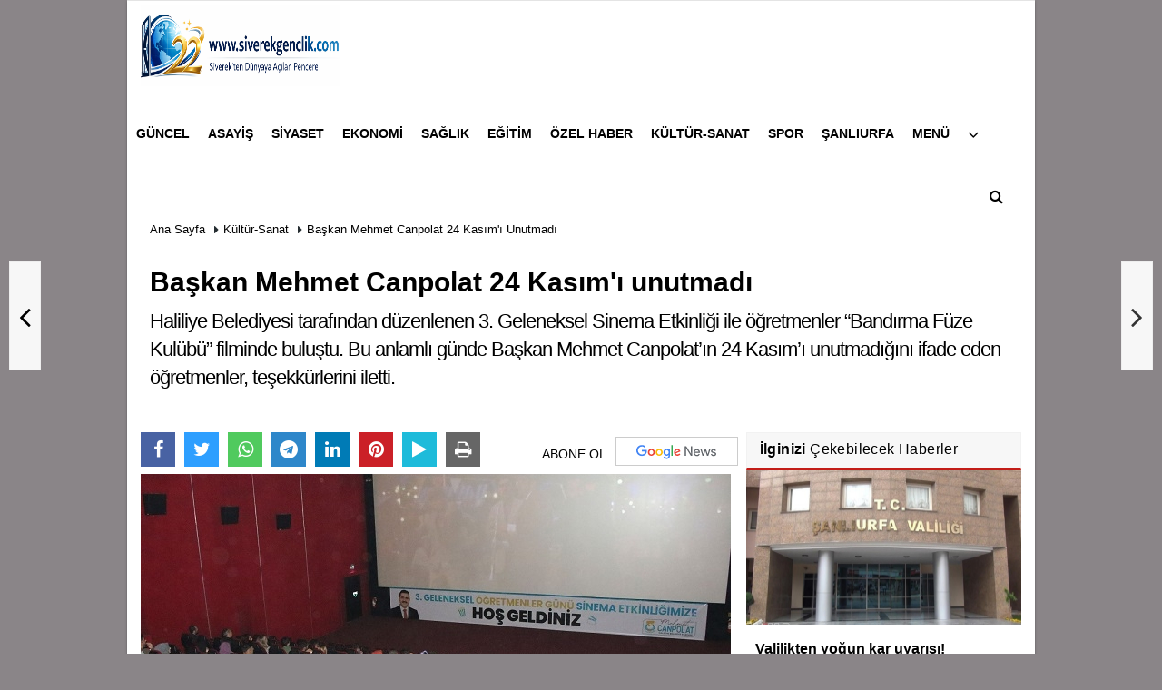

--- FILE ---
content_type: text/html; charset=UTF-8
request_url: https://www.siverekgenclik.com/baskan-mehmet-canpolat-24-kasim-i-unutmadi/20680/
body_size: 13013
content:
 <!DOCTYPE html> <html lang="tr"> <head> <meta charset="utf-8"> <meta name="viewport" content="width=device-width,initial-scale=1,maximum-scale=5" /> <title>Başkan Mehmet Canpolat 24 Kasım&#39;ı unutmadı - Kültür-Sanat - Siverek Gençlik Haber</title> <meta name="description" content="Haliliye Belediyesi tarafından düzenlenen 3. Geleneksel Sinema Etkinliği ile öğretmenler &quot;Bandırma Füze Kulübü&quot; filminde buluştu. Bu anlamlı günde..."> <link rel="canonical" href="https://www.siverekgenclik.com/baskan-mehmet-canpolat-24-kasim-i-unutmadi/20680/"/> <link rel="manifest" href="/manifest.json"> <meta name="robots" content="max-image-preview:large" /> <meta name="robots" content="max-snippet:160"> <link rel="amphtml" href="https://www.siverekgenclik.com/amp/haber/baskan-mehmet-canpolat-24-kasim-i-unutmadi/20680/"/> <meta http-equiv="last-modified" content="2022-11-24T11:41:18+03:00" /> <link rel="image_src" type="image/jpeg" href="https://www.siverekgenclik.com/images/haberler/2022/11/baskan-mehmet-canpolat-24-kasim-i-unutmadi.jpeg"/> <meta property="og:site_name" content="Siverek News Siverek Haberleri"/> <meta property="og:type" content="article"/> <meta property="og:title" content="Başkan Mehmet Canpolat 24 Kasım&#39;ı unutmadı"/> <meta property="og:url" content="https://www.siverekgenclik.com/baskan-mehmet-canpolat-24-kasim-i-unutmadi/20680/"/> <meta property="og:description" content="Haliliye Belediyesi tarafından düzenlenen 3. Geleneksel Sinema Etkinliği ile öğretmenler &quot;Bandırma Füze Kulübü&quot; filminde buluştu. Bu anlamlı günde Başkan Mehmet Canpolat&#39;ın 24 Kasım&#39;ı unutmadığını ifade eden öğretmenler, teşekkürlerini iletti."/> <meta property="og:image" content="https://www.siverekgenclik.com/images/haberler/2022/11/baskan-mehmet-canpolat-24-kasim-i-unutmadi.jpeg"/> <meta property="og:locale" content="tr_TR"/> <meta property="og:image:width" content="650"/> <meta property="og:image:height" content="360"/> <meta name="twitter:card" content="summary_large_image"/> <meta name="twitter:url" content="https://www.siverekgenclik.com/baskan-mehmet-canpolat-24-kasim-i-unutmadi/20680/"/> <meta name="twitter:title" content="Başkan Mehmet Canpolat 24 Kasım&#39;ı unutmadı"/> <meta name="twitter:description" content="Haliliye Belediyesi tarafından düzenlenen 3. Geleneksel Sinema Etkinliği ile öğretmenler &quot;Bandırma Füze Kulübü&quot; filminde buluştu. Bu anlamlı günde Başkan Mehmet Canpolat&#39;ın 24 Kasım&#39;ı unutmadığını ifade eden öğretmenler, teşekkürlerini iletti."/> <meta name="twitter:image:src" content="https://www.siverekgenclik.com/images/haberler/2022/11/baskan-mehmet-canpolat-24-kasim-i-unutmadi.jpeg"/> <meta name="twitter:domain" content="https://www.siverekgenclik.com"/> <link rel="shortcut icon" type="image/x-icon" href="https://www.siverekgenclik.com/favicon.jpg?v=20260116153412"> <link rel="apple-touch-icon" href="https://www.siverekgenclik.com/favicon.jpg?v=20260116153412"> <meta name="theme-color" content="#ffffff"/> <link rel="preload" href="https://www.siverekgenclik.com/template/css/fonts/fontawesome-webfont.woff2?v=20260116153412" as="font" type="font/woff2" crossorigin> <link rel="preload" href="https://www.siverekgenclik.com/template/css/style.css?v=20260116153412" as="style"> <link rel="stylesheet" type="text/css" media='all' href="https://www.siverekgenclik.com/template/css/style.css?v=20260116153412"/> <script src="https://www.siverekgenclik.com/template/js/jquery.jquery-3.4.1.js?v=20260116153412"></script> <link rel="preload" as="script" href="https://www.siverekgenclik.com/template/js/jquery.jquery-3.4.1.js?v=20260116153412"> <script> var newslettermessage = "Lütfen Mail adresinizi yazınız."; var domainname = "https://www.siverekgenclik.com";	var reklamtime = "10000";	var _TOKEN = "030747f275dd9f16186cfddfb03f8a97";</script> <meta name="author" content="Huseyin Seker"><meta name="publisher" content="Siverek Gençlik Haber"><meta name="twitter:card" content="summary_large_image" /><meta name="twitter:title" content="Siverek Haberleri" /><meta name="twitter:description" content=" Siverek hakkında tüm haberleri bulabilirsiniz" /><meta name="twitter:url" content=" https://www.siverekgenclik.com/guncel/ " /><meta name="twitter:image" content=" https://www.siverekgenclik.com/images/genel/logo.png?v=20241230144826 " /><!-- Google tag (gtag.js) --><script async src="https://www.googletagmanager.com/gtag/js?id=G-XQWVS90MSC"></script><script> window.dataLayer = window.dataLayer || []; function gtag(){dataLayer.push(arguments);} gtag('js', new Date()); gtag('config', 'G-XQWVS90MSC');</script> </head> <body class="boxed_layout"> <div class="cntr"> </div> <div class="wrr_ctr"> <header role="banner" class="header header_6"> <div class="h_top_part"> <div class="top-wide" style="display:none"> <div class="cntr"> <div class="row"> <div class="col-xs-12"> <div class="hdr_t mb_mn var2"> <div class="head_wthr_info"> <nav> <ul> <li><a href="https://www.siverekgenclik.com/video-galeri/" ><span>Video Galeri</span></a></li> <li><a href="https://www.siverekgenclik.com/foto-galeri/" ><span>Foto Galeri</span></a> </li> <li><a href="https://www.siverekgenclik.com/kose-yazarlari/" ><span>Köşe Yazarları</span></a></li> </ul> </nav> </div> <div class="lgn_blk" > <ul> <li class="login_button"> <a href="https://www.siverekgenclik.com/kullanici-girisi/"> Üye Paneli </a> </li> <li> </li> </ul> </div> <div class="head_wthr_social w_sl_icn_header"> <nav> <ul> <li><a href="https://www.siverekgenclik.com/gunun-haberleri/"><i class="fa fa-calendar"></i> <span id="bugun">Bugün <script> function tarihsaat() { var b = new Date, g = b.getSeconds(), d = b.getMinutes(), a = b.getHours(), c = b.getDay(), h = b.getDate(), k = b.getMonth(), b = b.getFullYear(); 10 > a && (a = "0" + a); 10 > g && (g = "0" + g); 10 > d && (d = "0" + d); document.getElementById("bugun").innerHTML = h + " " + "Ocak Şubat Mart Nisan Mayıs Haziran Temmuz Ağustos Eylül Ekim Kasım Aralık".split(" ")[k] + " " + b + ", " + "Pazar Pazartesi Salı Çarşamba Perşembe Cuma Cumartesi".split(" ")[c] + " "; setTimeout("tarihsaat()", 1E3) } function CC_noErrors() { return !0 } window.onerror = CC_noErrors; function bookmarksite(b, g) { document.all ? window.external.AddFavorite(g, b) : window.sidebar && window.sidebar.addPanel(b, g, "") } tarihsaat();</script></span></a></li> </ul> </nav> </div> </div> </div> </div> </div> </div> </div> <div class="menu_wrap"> <div class="mn_brd"> <div class="cntr clearfix mn_brd_wrap"> <div class="row"> <span class="search_box"> </span> <div class="col-lg-3 col-lg-3 col-xs-12"> <a href="https://www.siverekgenclik.com" title="Siverek News Siverek Haberleri" class="logo"> <img class="logotype2" src="https://www.siverekgenclik.com/images/genel/logo.png?v=20260116153412" alt="Siverek News Siverek Haberleri" width="220" height="90"/></a> </div> <button id="menu_button" title="Menü"></button> <nav role="navigation" class="m_menu menu_var2 mobilmenu" itemscope="itemscope" itemtype="https://schema.org/SiteNavigationElement"> <ul> <li><a href="https://www.siverekgenclik.com/guncel/" title="Güncel" ><span>Güncel</span></a></li><li><a href="https://www.siverekgenclik.com/asayis/" title="Asayiş" ><span>Asayiş</span></a></li><li><a href="https://www.siverekgenclik.com/siyaset/" title="Siyaset" ><span>Siyaset</span></a></li><li><a href="https://www.siverekgenclik.com/ekonomi/" title="Ekonomi" ><span>Ekonomi</span></a></li><li><a href="https://www.siverekgenclik.com/saglik/" title="Sağlık" ><span>Sağlık</span></a></li><li><a href="https://www.siverekgenclik.com/egitim/" title="Eğitim" ><span>Eğitim</span></a></li><li><a href="https://www.siverekgenclik.com/ozel-haber/" title="Özel Haber" ><span>Özel Haber</span></a></li><li><a href="https://www.siverekgenclik.com/kultur-sanat/" title="Kültür-Sanat" ><span>Kültür-Sanat</span></a></li><li><a href="https://www.siverekgenclik.com/spor/" title="Spor" ><span>Spor</span></a></li><li><a href="https://www.siverekgenclik.com/sanliurfa/" title="Şanlıurfa" ><span>Şanlıurfa</span></a></li><li><a href="https://www.siverekgenclik.com/i/menu-5.html" title="Menü" ><span>Menü</span></a><div class="sub_menu_wrap type_2 clearfix"><ul><li><a href="https://www.siverekgenclik.com/s/siverek-koylerinin-eski-isimleri-14.html" title="Siverek Köylerinin Eski İsimleri" ><span>Siverek Köylerinin Eski İsimleri</span></a></li><li><a href="https://www.siverekgenclik.com/s/siverek-taziye-ilanlari-15.html" title="Siverek Taziye İlanları" ><span>Siverek Taziye İlanları</span></a></li><li><a href="https://www.siverekgenclik.com/s/mahalle-muhtarlari-20.html" title="Mahalle Muhtarları" ><span>Mahalle Muhtarları</span></a></li><li><a href="https://www.siverekgenclik.com/s/firma-rehberi-21.html" title="Firma Rehberi" ><span>Firma Rehberi</span></a></li><li><a href="https://www.siverekgenclik.com/siverek-te-internet-haberciligi/7518/" ><span>Siverek&#39;te internet haberciliği tarihi</span></a></li></ul></div></li> <li class="allcategory"> <a href="#" title="Tümü"><i class="fa fa-angle-down"></i></a> <div class='sub_menu_wrap type_2 clearfix'> <ul> <li><a href="https://www.siverekgenclik.com/secim-2024/" title="Seçim 2024">Seçim 2024</a></li> <li><a href="https://www.siverekgenclik.com/yasam-insan/" title="Yaşam-İnsan">Yaşam-İnsan</a></li> <li><a href="https://www.siverekgenclik.com/teknoloji/" title="Teknoloji">Teknoloji</a></li> </ul> </div> </li> </ul> </nav> <div class="search-holder head_search"> <div class="search_box"> <button class="search_button button button_orange_hover"> <i class="fa fa-search"></i> </button> </div> <div class="searchform_wrap var2"> <div class="cntr vc_child h_inherit relative"> <form role="search" action="https://www.siverekgenclik.com/template/search.php" method="get"> <input required minlength="3" id="search" autocomplete="off" type="text" name="haber" placeholder="Aranacak Kelime..."> <input type="hidden" name="type" value="1"> <input type="hidden" name="token"></form> <button for="promo" class="close_search_form"> <i class="fa fa-times"></i> </button> </div> </div> </div></div> </div> </div> </div> </header> <div class="cntr overlayx" id="overlay"> <nav class="overlayx-menu cntr-fluid"> <div class="navrow row"> <div class="navmenu-col col col-xs-3"> <ul> <li><a href="https://www.siverekgenclik.com/kullanici-girisi/"> Üye Paneli</a></li> <li><a href="https://www.siverekgenclik.com/tum-haberler/" title="Haber Arşivi">Haber Arşivi</a></li> <li> <a href="https://www.siverekgenclik.com/gunun-haberleri/" title="Günün Haberleri">Günün Haberleri</a> </li> </ul> </div> <div class="navmenu-col col col-xs-3"> <ul> <li> <a href="https://www.siverekgenclik.com/biyografiler/" title="Biyografiler">Biyografiler</a> </li> </ul> </div> <div class="navmenu-col col col-xs-3"> <ul> <li> <a href="https://www.siverekgenclik.com/kose-yazarlari/" title="Köşe Yazarları">Köşe Yazarları</a> </li> <li> <a href="https://www.siverekgenclik.com/video-galeri/" title="Video Galeri">Video Galeri</a> </li> <li> <a href="https://www.siverekgenclik.com/foto-galeri/" title="Foto Galeri">Foto Galeri</a> </li> </ul> </div> <div class="navmenu-col col col-xs-3"> <ul> <li><a href="https://www.siverekgenclik.com/kunye.html" title="Künye" >Künye</a></li><li><a href="https://www.siverekgenclik.com/iletisim/" title="İletişim" >İletişim</a></li><li><a href="https://www.siverekgenclik.com/cerez-politikasi.html" title="Çerez Politikası" >Çerez Politikası</a></li><li><a href="https://www.siverekgenclik.com/gizlilik-ilkeleri.html" title="Gizlilik İlkeleri" >Gizlilik İlkeleri</a></li> </ul> </div> </div> </nav> </div> <div class="clearfix"></div> <div class="clearfix"></div> <div class="breadcrumb"> <div class="cntr"> <div> <span><a href="https://www.siverekgenclik.com">Ana Sayfa</a></span> <i class="fa fa-caret-right"></i> <span><a href="https://www.siverekgenclik.com/kultur-sanat/">Kültür-Sanat</a></span> <i class="fa fa-caret-right"></i> <span><a href="https://www.siverekgenclik.com/baskan-mehmet-canpolat-24-kasim-i-unutmadi/20680/">Başkan Mehmet Canpolat 24 Kasım&#39;ı unutmadı</a></span> </div> </div> </div> <div class="content detail"> <div id="newstext" class="cntr news-detail" data-page-url="https://www.siverekgenclik.com/baskan-mehmet-canpolat-24-kasim-i-unutmadi/20680/"> <div id="haberler"> <div class="row haber-kapsa haber-20680"> <article id="haber-20680"> <div class="cntr paddingt"> <div class="white-background-detail"> <div class="nwstle"> <h1 class="baslik">Başkan Mehmet Canpolat 24 Kasım&#39;ı unutmadı</h1> <div class="newsdesc text_post_block paddingt"> <h2> Haliliye Belediyesi tarafından düzenlenen 3. Geleneksel Sinema Etkinliği ile öğretmenler “Bandırma Füze Kulübü” filminde buluştu. Bu anlamlı günde Başkan Mehmet Canpolat’ın 24 Kasım’ı unutmadığını ifade eden öğretmenler, teşekkürlerini iletti. </h2> </div> </div> </div> </div> <div class="col-lg-8 col-md-8 col-sm-12 col-xs-12"> <div class="mb10"> <script>if (typeof wabtn4fg === "undefined") {	var wabtn4fg = 1;	var h = document.head || document.getElementsByTagName("head")[0], s = document.createElement("script");	s.type = "text/javascript";	s.src = "https://www.siverekgenclik.com/template/js/whatsapp-button.js";	h.appendChild(s)	}</script> <div class="socialButtonv1 socialButtonv1-mobile paddingt"> <a href="https://news.google.com/publications/CAAqBwgKMJuXpQsw3qG9Aw?oc=3&ceid=TR:tr" target="_blank" class="googlenews-btn"><span>ABONE OL</span><img src="https://www.siverekgenclik.com/images/template/google-news.svg"> </a> <div class="clear"></div> <ul> <li><a onClick="ShareOnFacebook('https://www.siverekgenclik.com/baskan-mehmet-canpolat-24-kasim-i-unutmadi/20680/');return false;" class="facebook-big"><i class="fa fa-facebook"></i></a></li><li><a onClick="ShareOnTwitter('https://www.siverekgenclik.com/baskan-mehmet-canpolat-24-kasim-i-unutmadi/20680/', 'tr', '', 'Başkan Mehmet Canpolat 24 Kasım’ı unutmadı')" class="twitter-big"><i class="fa fa-twitter"></i></a></li> <li><a href="whatsapp://send?text=Başkan Mehmet Canpolat 24 Kasım’ı unutmadı https://www.siverekgenclik.com/baskan-mehmet-canpolat-24-kasim-i-unutmadi/20680/" class="whatsapp-big" data-action="share/whatsapp/share"><i class="fa fa-whatsapp"></i></a></li> <li><a href="https://t.me/share/url?url=https://www.siverekgenclik.com/baskan-mehmet-canpolat-24-kasim-i-unutmadi/20680/&text=Başkan Mehmet Canpolat 24 Kasım’ı unutmadı" class="telegram-big" data-action="share/whatsapp/share"><i class="fa fa-telegram"></i></a></li> <li><a class="speaky-big" onClick="responsiveVoice.speak($('#haber-20680 .baslik').text() + '.' + $('#haber-20680 .text_post_block').text() + '.' + $('#haber-20680 .detailp')[0].innerText, 'Turkish Female');" title="Dinle"><i class="fa fa-play"></i><span>Dinle</span></a></li> </ul></div><div class="desktop-social clearfix"><div class="sctls"><ul><li class="facebook"><a onClick="ShareOnFacebook('https://www.siverekgenclik.com/baskan-mehmet-canpolat-24-kasim-i-unutmadi/20680/');return false;" title="Facebook" style="cursor: pointer"><i class="fa fa-facebook"></i></a> </li><li class="twitter"> <a onClick="ShareOnTwitter('https://www.siverekgenclik.com/baskan-mehmet-canpolat-24-kasim-i-unutmadi/20680/', 'tr', '', 'Başkan Mehmet Canpolat 24 Kasım’ı unutmadı')" title="Twitter" style="cursor: pointer"><i class="fa fa-twitter"></i></a> </li> <li class="whatsapp"><a href="https://web.whatsapp.com/send?text=Başkan Mehmet Canpolat 24 Kasım’ı unutmadı https://www.siverekgenclik.com/baskan-mehmet-canpolat-24-kasim-i-unutmadi/20680/" data-action="share/whatsapp/share" target="_blank" title="Whatsapp"><i class="fa fa-whatsapp"></i></a></li> <li class="telegram"><a href="https://t.me/share/url?url=https://www.siverekgenclik.com/baskan-mehmet-canpolat-24-kasim-i-unutmadi/20680/&text=Başkan Mehmet Canpolat 24 Kasım’ı unutmadı" class="telegram-big" target="_blank" title="Telegram"><i class="fa fa-telegram"></i></a></li> <li class="linkedin"><a href="http://www.linkedin.com/shareArticle?url=https://www.siverekgenclik.com/baskan-mehmet-canpolat-24-kasim-i-unutmadi/20680/" class="linkedin-big" target="_blank" title="linkedin"><i class="fa fa-linkedin"></i></a></li> <li class="pinterest"><a href="https://pinterest.com/pin/create/button/?url=https://www.siverekgenclik.com/baskan-mehmet-canpolat-24-kasim-i-unutmadi/20680/&media=https://www.siverekgenclik.com/images/haberler/2022/11/baskan-mehmet-canpolat-24-kasim-i-unutmadi.jpeg&description=Başkan Mehmet Canpolat 24 Kasım’ı unutmadı" class="pinterest-big" target="_blank" title="Pinterest"><i class="fa fa-pinterest"></i></a></li> <li class="speaky"><a onClick="responsiveVoice.speak($('#haber-20680 .baslik').text() + '.' + $('#haber-20680 .text_post_block').text() + '.' + $('#haber-20680 .detailp')[0].innerText, 'Turkish Female');" title="Dinle" style="cursor: pointer"><i class="fa fa-play"></i></a></li> <li class="print"><a href="https://www.siverekgenclik.com/haber/yazdir/20680/" onClick="window.open('https://www.siverekgenclik.com/haber/yazdir/20680/', 'print-news','width=700,height=500,scrollbars=yes');return false;" title="Yazdır"><i class="fa fa-print"></i></a></li> </ul> <div class="f_right"> <a href="https://news.google.com/publications/CAAqBwgKMJuXpQsw3qG9Aw?oc=3&ceid=TR:tr" target="_blank" class="googlenewsm-btn"><span>ABONE OL</span><img src="https://www.siverekgenclik.com/images/template/google-news.svg"> </a> </div></div></div> <div class="product_preview"><div class="clearfix "></div> <div class="qv_preview product_item"> <div> </div> <img src="https://www.siverekgenclik.com/images/haberler/2022/11/baskan-mehmet-canpolat-24-kasim-i-unutmadi.jpeg" border="0" alt="Başkan Mehmet Canpolat 24 Kasım&#39;ı unutmadı" style="width:100%;"/> </div> </div> <div class="white-background-detail text_post_section product_page news_page mb20" style="margin-top: 0!important;" > <div class="page_theme"> <div class="f_right event_info paddingt"> <div class="f_left"><b>Editör:</b> <a href="https://www.siverekgenclik.com/editor/siverek-genclik">Siverek Gençlik</a></div> </div> <div class="f_left event_info paddingt"> 24 Kasım 2022 - 11:41 </div> </div> <div class="clearfix "></div> <div class="detailp" id="detailBody"> <div class="img_position_left"> <div class="row" ><div align="center" class="col-md-12" id="reklam" style="margin-bottom:15px;"><!-- METİN İÇİ --><ins class="adsbygoogle" style="display:inline-block;width:300px;height:250px" data-ad-client="ca-pub-9748622166236952" data-ad-slot="8334506543"></ins><script> (adsbygoogle = window.adsbygoogle || []).push({});</script></div></div> </div> <br /><br /><span style="font-size:22px;">Haliliye Belediyesi 24 Kasım Öğretmenler Günü nedeniyle 3. Geleneksel Sinema Etkinliğini gerçekleştirdi. <br /><br />Belediye Başkanı Mehmet Canpolat’ın eğitime önem verilmesi yönündeki talimatlarıyla çalışmalarını yürüten Kültür ve Sosyal İşleri Müdürlüğü, 24 Kasım’da öğretmenleri unutmadı. Geçtiğimiz yıllarda da yapılan Geleneksel Sinema Etkinliğinin 3’üncüsünde öğretmenler sinemada bir araya geldi. Bir grup gencin uzaya roket gönderme hayalini gerçekleştirmelerini konu alan “Bandırma Füze Kulübü”nü izleyen öğretmenler, yoğun tempolarından dolayı sinemaya vakit ayıramadıklarını ve bu anlamlı günde aileleriyle birlikte film izlemeye geldiklerini ifade etti. Her yıl yapılan sinema etkinliğiyle memnuniyetlerini ve unutulmadıklarını belirten öğretmenler, Başkan Mehmet Canpolat’a ve Haliliye Belediyesine teşekkürlerini iletti. <br /><br />Film sonu duygularını aktaran öğretmenler, Türk gençlerinin uzaya roket gönderme hayalini işleyen Bandırma Füze Okulu ile duygulandıklarını ifade ederek, seçilen film nedeniyle teşekkür etti. Sinemaya gelen öğretmenlere çeşitli ikramlar yapılırken, belediyenin çalışmalarının yer aldığı broşürler de öğretmenlere takdim edildi. <br /><br />Öte yandan, 24 Kasım Öğretmenler günü nedeniyle düzenlenen 3. Geleneksel Sinema Etkinliği 27 Kasım Pazar gününe kadar devam edecek.</span><br /> </div> <div class="paddingt"></div> <div class="clearfix"></div> <div class="row" ><div align="center" class="col-md-12" id="reklam" style="margin-bottom:15px;"><!-- ESNEK YATAY --><ins class="adsbygoogle" style="display:block" data-ad-client="ca-pub-9748622166236952" data-ad-slot="2056872806" data-ad-format="auto" data-full-width-responsive="true"></ins><script> (adsbygoogle = window.adsbygoogle || []).push({});</script></div></div> <div class="socialButtonv1 socialButtonv1-mobile paddingt" style="margin-top:20px;"> <ul> <li><a onClick="ShareOnFacebook('https://www.siverekgenclik.com/baskan-mehmet-canpolat-24-kasim-i-unutmadi/20680/');return false;" class="facebook-big"><i class="fa fa-facebook"></i> <span>Paylaş</span></a></li><li><a onClick="ShareOnTwitter('https://www.siverekgenclik.com/baskan-mehmet-canpolat-24-kasim-i-unutmadi/20680/', 'tr', '', 'Başkan Mehmet Canpolat 24 Kasım’ı unutmadı')" class="twitter-big"><i class="fa fa-twitter"></i> <span>Tweetle</span></a></li> <li><a href="whatsapp://send?text=Başkan Mehmet Canpolat 24 Kasım’ı unutmadı https://www.siverekgenclik.com/baskan-mehmet-canpolat-24-kasim-i-unutmadi/20680/" class="whatsapp-big" data-action="share/whatsapp/share"><i class="fa fa-whatsapp"></i> <span>WhatsApp</span></a></li> </ul></div> <div class="socialfooter clearfix mb10"> <ul class="shr-b-2 pull-left"> <li class="facebook"> <a onClick="ShareOnFacebook('https://www.siverekgenclik.com/baskan-mehmet-canpolat-24-kasim-i-unutmadi/20680/');return false;" title="Facebook" style="cursor:pointer;"><i class="fa fa-facebook"></i><span>Facebook'ta Paylaş</span></a> </li> <li class="twitter"> <a onClick="ShareOnTwitter('https://www.siverekgenclik.com/baskan-mehmet-canpolat-24-kasim-i-unutmadi/20680/', 'tr', '', 'Başkan Mehmet Canpolat 24 Kasım’ı unutmadı')" style="cursor:pointer;" title="Twitter"><i class="fa fa-twitter"></i><span>Tweetle</span></a> </li> <li class="linkedin googles"> <a onClick="ShareOnLinkedin('https://www.siverekgenclik.com/baskan-mehmet-canpolat-24-kasim-i-unutmadi/20680/');return false;" title="Linkedin" style="cursor:pointer;"><i class="fa fa-linkedin"></i><span>Linkedin'de Paylaş</span></a> </li> <li class="pinterest googles"> <a href="https://pinterest.com/pin/create/button/?url=&media=https://www.siverekgenclik.com/images/haberler/2022/11/baskan-mehmet-canpolat-24-kasim-i-unutmadi.jpeg&description=Başkan Mehmet Canpolat 24 Kasım’ı unutmadı" target="_blank" title="Pinterest" style="cursor:pointer;"><i class="fa fa-pinterest"></i><span>Paylaş</span></a> </li> </ul> </div> </div> <div id="commenttabfb"> <div class="commentbgr commenttopbottom"> <div class="tabs commenttab mb10"> <h3 class="titex">FACEBOOK YORUMLAR</h3> <div class="clearfix tabs_conrainer"> <ul class="tabs_nav clearfix nav-tabs"> <li class="facebook "> <a href="https://www.siverekgenclik.com/baskan-mehmet-canpolat-24-kasim-i-unutmadi/20680/#facebook"><i class="fa fa-facebook"></i></a> </li> </ul> </div> <div class="clearfix"></div> <div class="clearfix"></div> <div class="fb-comments" data-width="100%" data-href="https://www.siverekgenclik.com/baskan-mehmet-canpolat-24-kasim-i-unutmadi/20680/#facebook" data-num-posts="10"></div> </div> </div> </div> <div id="commenttab"> <div class="commentbgr commenttopbottom"> <div> <div> <div class="commenttab mb10"> <h3 class="titex">YORUMLAR</h3> <div class="clearfix tabs_conrainer"> <ul class="tabs_nav clearfix nav-tabs"> <li> <a href="https://www.siverekgenclik.com/baskan-mehmet-canpolat-24-kasim-i-unutmadi/20680/#siteyorum"><i class="fa fa-comments"></i></a> </li> </ul> </div> <div class="tabs_content"> <div id="siteyorum"> <div class="section"> <div id="ajaxcom"> <form class="contact_form commentstyle " action="" onsubmit="return tumeva.commentSubmit(this)" name="yorum" id="comments-20680"> <div class="commentResult"></div> <ul> <li style="border-bottom:solid 1px rgba(0,0,0,0.050); padding-bottom:5px; font-weight:bold;">0 Yorum</li> <li class="com-2x"> <div class="row"> <div class="col-lg-12"> <div class="reply" style="display:none; margin-bottom: 14px;font-size: 15px;"> <strong><span></span></strong> adlı kullanıcıya cevap <a href="#" class="notlikeid reply-comment-cancel"><i class="fa fa-times"></i></a> </div> <textarea minlength="10" name="Yorum" required="required" placeholder="Küfür, hakaret, rencide edici cümleler veya imalar, inançlara saldırı içeren, imla kuralları ile yazılmamış, Türkçe karakter kullanılmayan ve büyük harflerle yazılmış yorumlar onaylanmamaktadır." onkeyup="textCounterJS(this.form.Yorum,this.form.remLensoz,2000);" style="height:90px;" class="textarea yorumComment minput" id="gox"></textarea> <input class="commentbgr" style="font-size: 12px;border:none;height: 20px;padding: 0;" readonly id="remLensoz" name="remLensoz" type="text" size="3" maxlength="3" value="2000 karakter"/> <script type="text/javascript"> function textCounterJS(field, cntfield, maxlimit) { if (field.value.length > maxlimit) field.value = field.value.substring(0, maxlimit); else cntfield.value = (maxlimit - field.value.length).toString().concat(' karakter kaldı'); } </script> </div> </div> </li> <li class="commentox com-2x" style="border-bottom: 1px solid #e1e1e1; padding-bottom:20px;"> <div class="subcomment-alt"> <div class="row"> <div class="col-md-5 col-sm-4 col-xs-12"><input type="text" name="AdSoyad" class="minput" required="required" placeholder="Ad / Soyad"> </div> <div class="col-md-2 col-sm-4 col-xs-4 clearfix"> <input type="submit" value="Gönder" class="button button_grey"/> </div> </div> </div> <div class="clearfix"></div> <script src="https://www.google.com/recaptcha/api.js" async defer></script> <style type="text/css"> .g-recaptcha { transform: scale(0.84); transform-origin: 0 0; background: !important; margin-top: 10px; } </style> <div class="g-recaptcha" data-sitekey="6LdfXZ4aAAAAAP7jrZb_b1zZa5aHwmYApGLPcOg7"></div> </li> </ul> <input type="hidden" name="Baglanti" value="0" class="YorumId"/> <input type="hidden" name="Durum" value="YorumGonder"/> <input type="hidden" name="VeriId" value="20680"/> <input type="hidden" name="Tip" value="1"/> <input type="hidden" name="Cevap" value="" class="Yanıt"/> <input type="hidden" name="show" value="20260119"/> <input type="hidden" name="token"> </form> </div> </div> <div class="clearfix"></div> </div> </div> </div> </div> </div> <div class="clearfix"></div> </div> </div> <div id="featux"><div class="news-detail-bottom-featured"> <div class="row mb10"> <div class="col-md-12"> <div class="Featuredv3x"> <div class="FeaturedControl"> <ul class="Featuredv3"> <li> <div class="scl_i_c"> <a href="https://www.siverekgenclik.com/valilikten-yogun-kar-uyarisi/25260/" > <img src="https://www.siverekgenclik.com/images/grey4.gif" data-src="https://www.siverekgenclik.com/images/haberler/2026/01/valilikten-yogun-kar-uyarisi_m.jpg" width="650" height="360" alt="Valilikten yoğun kar uyarısı!" class="scale_imagex lazyload"/> </a> <div class="caption_type_1"> <div class="cp_i"> <a href="https://www.siverekgenclik.com/valilikten-yogun-kar-uyarisi/25260/" ><span class="m1"> Valilikten yoğun kar uyarısı!</span></a> </div> </div> </div> </li> <li> <div class="scl_i_c"> <a href="https://www.siverekgenclik.com/siverek-te-hafta-sonu-kar-bekleniyor/25259/" > <img src="https://www.siverekgenclik.com/images/grey4.gif" data-src="https://www.siverekgenclik.com/images/haberler/2026/01/siverek-te-hafta-sonu-kar-bekleniyor_m.jpg" width="650" height="360" alt="Siverek&#39;te hafta sonu kar bekleniyor" class="scale_imagex lazyload"/> </a> <div class="caption_type_1"> <div class="cp_i"> <a href="https://www.siverekgenclik.com/siverek-te-hafta-sonu-kar-bekleniyor/25259/" ><span class="m1"> Siverek'te hafta sonu kar bekleniyor</span></a> </div> </div> </div> </li> <li> <div class="scl_i_c"> <a href="https://www.siverekgenclik.com/mescid-i-aksa-ozgurse-dunya-ozgurdur/25258/" > <img src="https://www.siverekgenclik.com/images/grey4.gif" data-src="https://www.siverekgenclik.com/images/haberler/2026/01/mescid-i-aksa-ozgurse-dunya-ozgurdur_m.jpeg" width="650" height="360" alt="&quot;Mescid-i Aksa Özgürse Dünya Özgürdür&quot;" class="scale_imagex lazyload"/> </a> <div class="caption_type_1"> <div class="cp_i"> <a href="https://www.siverekgenclik.com/mescid-i-aksa-ozgurse-dunya-ozgurdur/25258/" ><span class="m1"> "Mescid-i Aksa Özgürse Dünya Özgürdür"</span></a> </div> </div> </div> </li> <li> <div class="scl_i_c"> <a href="https://www.siverekgenclik.com/ozel-ogrenci-muhammed-said-kendirci-karnesini-aldi/25257/" > <img src="https://www.siverekgenclik.com/images/grey4.gif" data-src="https://www.siverekgenclik.com/images/haberler/2026/01/ozel-ogrenci-muhammed-said-kendirci-karnesini-aldi_m.jpeg" width="650" height="360" alt="Özel Öğrenci Muhammed Said Kendirci Karnesini Aldı" class="scale_imagex lazyload"/> </a> <div class="caption_type_1"> <div class="cp_i"> <a href="https://www.siverekgenclik.com/ozel-ogrenci-muhammed-said-kendirci-karnesini-aldi/25257/" ><span class="m1"> Özel Öğrenci Muhammed Said Kendirci Karnesini Aldı</span></a> </div> </div> </div> </li> <li> <div class="scl_i_c"> <a href="https://www.siverekgenclik.com/dinlenme-ve-yenilenme-acisindan-onemli-bir-firsat/25256/" > <img src="https://www.siverekgenclik.com/images/grey4.gif" data-src="https://www.siverekgenclik.com/images/haberler/2026/01/dinlenme-ve-yenilenme-acisindan-onemli-bir-firsat_m_1.jpg" width="650" height="360" alt="&quot;Dinlenme ve Yenilenme Açısından Önemli Bir Fırsat&quot;" class="scale_imagex lazyload"/> </a> <div class="caption_type_1"> <div class="cp_i"> <a href="https://www.siverekgenclik.com/dinlenme-ve-yenilenme-acisindan-onemli-bir-firsat/25256/" ><span class="m1"> "Dinlenme ve Yenilenme Açısından Önemli Bir Fırsat"</span></a> </div> </div> </div> </li> <li> <div class="scl_i_c"> <a href="https://www.siverekgenclik.com/siverek-te-ogrencilere-hijyen-destegi-ve-bilinclendirme-calismasi/25255/" > <img src="https://www.siverekgenclik.com/images/grey4.gif" data-src="https://www.siverekgenclik.com/images/haberler/2026/01/siverek-te-ogrencilere-hijyen-destegi-ve-bilinclendirme-calismasi_m.jpeg" width="650" height="360" alt="Siverek&#39;te öğrencilere hijyen desteği ve bilinçlendirme çalışması" class="scale_imagex lazyload"/> </a> <div class="caption_type_1"> <div class="cp_i"> <a href="https://www.siverekgenclik.com/siverek-te-ogrencilere-hijyen-destegi-ve-bilinclendirme-calismasi/25255/" ><span class="m1"> Siverek’te öğrencilere hijyen desteği ve bilinçlendirme çalışması</span></a> </div> </div> </div> </li> <li> <div class="scl_i_c"> <a href="https://www.siverekgenclik.com/senates-evde-bakim-yardiminda-yeni-duzenleme-bizleri-endiselendiriyor/25254/" > <img src="https://www.siverekgenclik.com/images/grey4.gif" data-src="https://www.siverekgenclik.com/images/haberler/2023/12/senates-engelliler-toplumumuzun-bir-parcasidir_m.jpg" width="650" height="360" alt="Şenateş: Evde Bakım Yardımında Yeni Düzenleme Bizleri Endişelendiriyor" class="scale_imagex lazyload"/> </a> <div class="caption_type_1"> <div class="cp_i"> <a href="https://www.siverekgenclik.com/senates-evde-bakim-yardiminda-yeni-duzenleme-bizleri-endiselendiriyor/25254/" ><span class="m1"> Şenateş: Evde Bakım Yardımında Yeni Düzenleme Bizleri Endişelendiriyor</span></a> </div> </div> </div> </li> <li> <div class="scl_i_c"> <a href="https://www.siverekgenclik.com/sanliurfa-da-18-gundur-kayip-olan-surucuden-aci-haber-geldi/25253/" > <img src="https://www.siverekgenclik.com/images/grey4.gif" data-src="https://www.siverekgenclik.com/images/haberler/2026/01/sanliurfa-da-18-gundur-kayip-olan-surucuden-aci-haber-geldi_m.jpeg" width="650" height="360" alt="Şanlıurfa&#39;da 18 gündür kayıp olan sürücüden acı haber geldi" class="scale_imagex lazyload"/> </a> <div class="caption_type_1"> <div class="cp_i"> <a href="https://www.siverekgenclik.com/sanliurfa-da-18-gundur-kayip-olan-surucuden-aci-haber-geldi/25253/" ><span class="m1"> Şanlıurfa'da 18 gündür kayıp olan sürücüden acı haber geldi</span></a> </div> </div> </div> </li> <li> <div class="scl_i_c"> <a href="https://www.siverekgenclik.com/siverek-te-mirac-kandili-nde-camilerde-ikram/25252/" > <img src="https://www.siverekgenclik.com/images/grey4.gif" data-src="https://www.siverekgenclik.com/images/haberler/2026/01/siverek-te-mirac-kandili-nde-camilerde-ikram_m.jpg" width="650" height="360" alt="Siverek&#39;te Miraç Kandili&#39;nde camilerde ikram " class="scale_imagex lazyload"/> </a> <div class="caption_type_1"> <div class="cp_i"> <a href="https://www.siverekgenclik.com/siverek-te-mirac-kandili-nde-camilerde-ikram/25252/" ><span class="m1"> Siverek'te Miraç Kandili'nde camilerde ikram </span></a> </div> </div> </div> </li> <li> <div class="scl_i_c"> <a href="https://www.siverekgenclik.com/pinar-bulunmaz-davasinda-tutukluluk-devam/25251/" > <img src="https://www.siverekgenclik.com/images/grey4.gif" data-src="https://www.siverekgenclik.com/images/haberler/2026/01/pinar-bulunmaz-davasinda-tutukluluk-devam_m.jpg" width="650" height="360" alt="Pınar Bulunmaz Davasında Tutukluluk Devam" class="scale_imagex lazyload"/> </a> <div class="caption_type_1"> <div class="cp_i"> <a href="https://www.siverekgenclik.com/pinar-bulunmaz-davasinda-tutukluluk-devam/25251/" ><span class="m1"> Pınar Bulunmaz Davasında Tutukluluk Devam</span></a> </div> </div> </div> </li> <li> <div class="scl_i_c"> <a href="https://www.siverekgenclik.com/kaymakam-sak-tan-guvenlik-birimlerine-ziyaret/25250/" > <img src="https://www.siverekgenclik.com/images/grey4.gif" data-src="https://www.siverekgenclik.com/images/haberler/2026/01/kaymakam-salih-sak-tan-guvenlik-birimlerine-ziyaret_m.jpg" width="650" height="360" alt="Kaymakam Sak&#39;tan Güvenlik Birimlerine Ziyaret" class="scale_imagex lazyload"/> </a> <div class="caption_type_1"> <div class="cp_i"> <a href="https://www.siverekgenclik.com/kaymakam-sak-tan-guvenlik-birimlerine-ziyaret/25250/" ><span class="m1"> Kaymakam Sak'tan Güvenlik Birimlerine Ziyaret</span></a> </div> </div> </div> </li> <li> <div class="scl_i_c"> <a href="https://www.siverekgenclik.com/siverek-te-mal-ve-hizmet-alim-ihalesi-yapilacak/25249/" > <img src="https://www.siverekgenclik.com/images/grey4.gif" data-src="https://www.siverekgenclik.com/images/haberler/2026/01/siverek-te-mal-ve-hizmet-alim-ihalesi-yapilacak_m.png" width="650" height="360" alt="Siverek&#39;te Mal ve Hizmet Alım İhalesi Yapılacak" class="scale_imagex lazyload"/> </a> <div class="caption_type_1"> <div class="cp_i"> <a href="https://www.siverekgenclik.com/siverek-te-mal-ve-hizmet-alim-ihalesi-yapilacak/25249/" ><span class="m1"> Siverek'te Mal ve Hizmet Alım İhalesi Yapılacak</span></a> </div> </div> </div> </li> </ul><div class="SlideNav"><div class="Featuredv3Left"></div><div class="Featuredv3Right"></div></div> </div> <div class="FeaturedPagerv3x"><ul class="FeaturedPagerv3"> <li><a href="https://www.siverekgenclik.com/siverek-te-mal-ve-hizmet-alim-ihalesi-yapilacak/25249/" data-slide-index="0">1</a></li> <li><a href="https://www.siverekgenclik.com/siverek-te-mal-ve-hizmet-alim-ihalesi-yapilacak/25249/" data-slide-index="1">2</a></li> <li><a href="https://www.siverekgenclik.com/siverek-te-mal-ve-hizmet-alim-ihalesi-yapilacak/25249/" data-slide-index="2">3</a></li> <li><a href="https://www.siverekgenclik.com/siverek-te-mal-ve-hizmet-alim-ihalesi-yapilacak/25249/" data-slide-index="3">4</a></li> <li><a href="https://www.siverekgenclik.com/siverek-te-mal-ve-hizmet-alim-ihalesi-yapilacak/25249/" data-slide-index="4">5</a></li> <li><a href="https://www.siverekgenclik.com/siverek-te-mal-ve-hizmet-alim-ihalesi-yapilacak/25249/" data-slide-index="5">6</a></li> <li><a href="https://www.siverekgenclik.com/siverek-te-mal-ve-hizmet-alim-ihalesi-yapilacak/25249/" data-slide-index="6">7</a></li> <li><a href="https://www.siverekgenclik.com/siverek-te-mal-ve-hizmet-alim-ihalesi-yapilacak/25249/" data-slide-index="7">8</a></li> <li><a href="https://www.siverekgenclik.com/siverek-te-mal-ve-hizmet-alim-ihalesi-yapilacak/25249/" data-slide-index="8">9</a></li> <li><a href="https://www.siverekgenclik.com/siverek-te-mal-ve-hizmet-alim-ihalesi-yapilacak/25249/" data-slide-index="9">10</a></li> <li><a href="https://www.siverekgenclik.com/siverek-te-mal-ve-hizmet-alim-ihalesi-yapilacak/25249/" data-slide-index="10">11</a></li> <li><a href="https://www.siverekgenclik.com/siverek-te-mal-ve-hizmet-alim-ihalesi-yapilacak/25249/" data-slide-index="11">12</a></li> </ul> <div class="AllNews"><a href="https://www.siverekgenclik.com/gunun-mansetleri/" ><i class="fa fa-align-justify" aria-label="Günün Manşetleri"></i></a></div> </div> </div> </div> </div></div> </div> <div class="clearfix"></div> <div id="ihn" class="infinitynone"> <div class="mb10"> <div class="row vertical"> <div class="col-lg-6 col-md-6 col-md-6 col-xs-12"> <div class="scl_i_c"> <a href="https://www.siverekgenclik.com/mahmut-hanpolat-ilk-romani-arayis-icin-siverek-te-imza-gunu-duzenliyor/25122/" title="Mahmut Hanpolat, İlk Romanı “Arayış” İçin Siverek’te İmza Günü Düzenliyor"><img src="https://www.siverekgenclik.com/images/grey.gif" data-src="https://www.siverekgenclik.com/images/haberler/2025/12/mahmut-hanpolat-ilk-romani-arayis-icin-siverek-te-imza-gunu-duzenliyor_t.jpg" width="300" height="170" alt="Mahmut Hanpolat, İlk Romanı &quot;Arayış&quot; İçin Siverek&#39;te İmza Günü Düzenliyor" class="scale_image lazyload"/></a> </div> <div class="post_text"> <span class="post_title t2"> <a href="https://www.siverekgenclik.com/mahmut-hanpolat-ilk-romani-arayis-icin-siverek-te-imza-gunu-duzenliyor/25122/" title="Mahmut Hanpolat, İlk Romanı “Arayış” İçin Siverek’te İmza Günü Düzenliyor">Mahmut Hanpolat, İlk Romanı “Arayış” İçin Siverek’te İmza Günü Düzenliyor</a> </span> </div> </div> <div class="col-lg-6 col-md-6 col-md-6 col-xs-12"> <div class="scl_i_c"> <a href="https://www.siverekgenclik.com/egitimci-yazar-mahmut-hanpolat-tan-arayis-romani-cikti/25117/" title="Eğitimci Yazar Mahmut Hanpolat'tan Arayış romanı çıktı"><img src="https://www.siverekgenclik.com/images/grey.gif" data-src="https://www.siverekgenclik.com/images/haberler/2025/12/egitimci-yazar-mahmut-hanpolat-tan-arayis-romani-cikti_t.jpg" width="300" height="170" alt="Eğitimci Yazar Mahmut Hanpolat&#39;tan Arayış romanı çıktı" class="scale_image lazyload"/></a> </div> <div class="post_text"> <span class="post_title t2"> <a href="https://www.siverekgenclik.com/egitimci-yazar-mahmut-hanpolat-tan-arayis-romani-cikti/25117/" title="Eğitimci Yazar Mahmut Hanpolat'tan Arayış romanı çıktı">Eğitimci Yazar Mahmut Hanpolat'tan Arayış romanı çıktı</a> </span> </div> </div> <div class="clearfix"></div> <div class="col-lg-6 col-md-6 col-md-6 col-xs-12"> <div class="scl_i_c"> <a href="https://www.siverekgenclik.com/siverek-te-sehriye-gelenegi-avlularda-kurulan-komsuluk-ve-mutluluk-yuvalari/25093/" title="Siverek'te şehriye geleneği: Avlularda kurulan komşuluk ve mutluluk yuvaları"><img src="https://www.siverekgenclik.com/images/grey.gif" data-src="https://www.siverekgenclik.com/images/haberler/2025/11/siverek-te-sehriye-gelenegi-avlularda-kurulan-komsuluk-ve-mutluluk-yuvalari_t.jpg" width="300" height="170" alt="Siverek&#39;te şehriye geleneği: Avlularda kurulan komşuluk ve mutluluk yuvaları" class="scale_image lazyload"/></a> </div> <div class="post_text"> <span class="post_title t2"> <a href="https://www.siverekgenclik.com/siverek-te-sehriye-gelenegi-avlularda-kurulan-komsuluk-ve-mutluluk-yuvalari/25093/" title="Siverek'te şehriye geleneği: Avlularda kurulan komşuluk ve mutluluk yuvaları">Siverek'te şehriye geleneği: Avlularda kurulan komşuluk ve mutluluk yuvaları</a> </span> </div> </div> <div class="col-lg-6 col-md-6 col-md-6 col-xs-12"> <div class="scl_i_c"> <a href="https://www.siverekgenclik.com/sanliurfa-kitap-fuari-yarin-kapilarini-aciyor/25092/" title="Şanlıurfa Kitap Fuarı yarın kapılarını açıyor"><img src="https://www.siverekgenclik.com/images/grey.gif" data-src="https://www.siverekgenclik.com/images/haberler/2025/11/sanliurfa-kitap-fuari-yarin-kapilarini-aciyor_t.jpeg" width="300" height="170" alt="Şanlıurfa Kitap Fuarı yarın kapılarını açıyor" class="scale_image lazyload"/></a> </div> <div class="post_text"> <span class="post_title t2"> <a href="https://www.siverekgenclik.com/sanliurfa-kitap-fuari-yarin-kapilarini-aciyor/25092/" title="Şanlıurfa Kitap Fuarı yarın kapılarını açıyor">Şanlıurfa Kitap Fuarı yarın kapılarını açıyor</a> </span> </div> </div> <div class="clearfix"></div> </div> </div> </div> </div> </div> <aside id="sidebar" class="col-md-4 col-sm-12 col-xs-12"> <script src="https://www.siverekgenclik.com/template/js/jquery.lazyload.js" defer="defer"></script><script> $(function () { $("img.lazyload").lazyload(); });</script> <div class="row" id="relatednews"> <div class="col-md-12"> <div class="sblock CokOkunanlarRenk"> <span class="stitle b3"> <strong>İlginizi</strong> Çekebilecek Haberler</span> </div> <div class="comment_tabs side_bar_tabs"> <ul class="comments_list most-view"> <li class="post_text active"> <a href="https://www.siverekgenclik.com/valilikten-yogun-kar-uyarisi/25260/" > <span class="hover scl_i_c"> <div class="clearfix"> <span class="buttonmini catshow bannermini_button_box" style="background:#000;" > Güncel</span> </div> <img src="https://www.siverekgenclik.com/images/grey.gif" data-src="https://www.siverekgenclik.com/images/haberler/2026/01/valilikten-yogun-kar-uyarisi_t.jpg" width="300" height="170" alt="Valilikten yoğun kar uyarısı!" class="scale_image lazyload"/> </span> <div class="wrapper"> <div class="clearfix"></div> <span class="t2"> Valilikten yoğun kar uyarısı!</span> </div> </a> </li> <li class="post_text active"> <a href="https://www.siverekgenclik.com/siverek-te-hafta-sonu-kar-bekleniyor/25259/" > <span class="hover scl_i_c"> <div class="clearfix"> <span class="buttonmini catshow bannermini_button_box" style="background:#000;" > Güncel</span> </div> <img src="https://www.siverekgenclik.com/images/grey.gif" data-src="https://www.siverekgenclik.com/images/haberler/2/15043.jpg" width="300" height="170" alt="Siverek&#39;te hafta sonu kar bekleniyor" class="scale_image lazyload"/> </span> <div class="wrapper"> <div class="clearfix"></div> <span class="t2"> Siverek'te hafta sonu kar bekleniyor</span> </div> </a> </li> <li class="post_text active"> <a href="https://www.siverekgenclik.com/mescid-i-aksa-ozgurse-dunya-ozgurdur/25258/" > <span class="hover scl_i_c"> <div class="clearfix"> <span class="buttonmini catshow bannermini_button_box" style="background:#000;" > Güncel</span> </div> <img src="https://www.siverekgenclik.com/images/grey.gif" data-src="https://www.siverekgenclik.com/images/haberler/2026/01/mescid-i-aksa-ozgurse-dunya-ozgurdur_t.jpeg" width="300" height="170" alt="&quot;Mescid-i Aksa Özgürse Dünya Özgürdür&quot;" class="scale_image lazyload"/> </span> <div class="wrapper"> <div class="clearfix"></div> <span class="t2"> "Mescid-i Aksa Özgürse Dünya Özgürdür"</span> </div> </a> </li> </ul> </div> </div> </div><div class="row" ><div align="center" class="col-md-12" id="reklam" style="margin-bottom:15px;"><!-- ESNEK KARE --><ins class="adsbygoogle" style="display:block" data-ad-client="ca-pub-9748622166236952" data-ad-slot="9907442666" data-ad-format="auto" data-full-width-responsive="true"></ins><script> (adsbygoogle = window.adsbygoogle || []).push({});</script></div></div> <div class="row mb10 blocklastcomment" id="blocklastcomment"> <div class="col-md-12"> <div class="sblock CokOkunanlarRenk"> <span class="stitle b3"> <strong>Çok Okunan</strong> Haberler</span> </div> <div class="sdiv"> <div class="tabs_content post_var_inline side_bar_tabs "> <ul> <li class="clearfix"> <div class="scl_i_c"> <a href="https://www.siverekgenclik.com/siverek-te-hafta-sonu-kar-bekleniyor/25259/" ><img src="https://www.siverekgenclik.com/images/grey.gif" data-src="https://www.siverekgenclik.com/images/haberler/2/15043.jpg" width="100" height="66" alt="Siverek'te hafta sonu kar bekleniyor" class="scale_imagex lazyload"/></a> </div> <div class="post_text"> <a href="https://www.siverekgenclik.com/siverek-te-hafta-sonu-kar-bekleniyor/25259/" > <span class="t1"> Siverek'te hafta sonu kar bekleniyor</span> </a> </div> </li> <li class="clearfix"> <div class="scl_i_c"> <a href="https://www.siverekgenclik.com/bir-sehrin-dijital-hafizasi-siverek-genclik-sitesi-22-yasinda/25248/" ><img src="https://www.siverekgenclik.com/images/grey.gif" data-src="https://www.siverekgenclik.com/images/haberler/2026/01/bir-sehrin-dijital-hafizasi-siverek-genclik-sitesi-23-yasinda_t.jpg" width="100" height="66" alt="Bir Şehrin Dijital Hafızası: Siverek Gençlik Sitesi 22 Yaşında" class="scale_imagex lazyload"/></a> </div> <div class="post_text"> <a href="https://www.siverekgenclik.com/bir-sehrin-dijital-hafizasi-siverek-genclik-sitesi-22-yasinda/25248/" > <span class="t1"> Bir Şehrin Dijital Hafızası: Siverek Gençlik Sitesi 22...</span> </a> </div> </li> <li class="clearfix"> <div class="scl_i_c"> <a href="https://www.siverekgenclik.com/vali-sildak-acikladi-siverek-e-modern-kutuphane/25239/" ><img src="https://www.siverekgenclik.com/images/grey.gif" data-src="https://www.siverekgenclik.com/images/haberler/2026/01/vali-sildak-acikladi-siverek-e-modern-kutuphane_t.jpg" width="100" height="66" alt="Vali Şıldak Açıkladı: Siverek’e Modern Kütüphane" class="scale_imagex lazyload"/></a> </div> <div class="post_text"> <a href="https://www.siverekgenclik.com/vali-sildak-acikladi-siverek-e-modern-kutuphane/25239/" > <span class="t1"> Vali Şıldak Açıkladı: Siverek’e Modern Kütüphane</span> </a> </div> </li> <li class="clearfix"> <div class="scl_i_c"> <a href="https://www.siverekgenclik.com/valilikten-yogun-kar-uyarisi/25260/" ><img src="https://www.siverekgenclik.com/images/grey.gif" data-src="https://www.siverekgenclik.com/images/haberler/2026/01/valilikten-yogun-kar-uyarisi_t.jpg" width="100" height="66" alt="Valilikten yoğun kar uyarısı!" class="scale_imagex lazyload"/></a> </div> <div class="post_text"> <a href="https://www.siverekgenclik.com/valilikten-yogun-kar-uyarisi/25260/" > <span class="t1"> Valilikten yoğun kar uyarısı!</span> </a> </div> </li> <li class="clearfix"> <div class="scl_i_c"> <a href="https://www.siverekgenclik.com/siverek-te-mirac-kandili-nde-camilerde-ikram/25252/" ><img src="https://www.siverekgenclik.com/images/grey.gif" data-src="https://www.siverekgenclik.com/images/haberler/2026/01/siverek-te-mirac-kandili-nde-camilerde-ikram_t.jpg" width="100" height="66" alt="Siverek'te Miraç Kandili'nde camilerde ikram " class="scale_imagex lazyload"/></a> </div> <div class="post_text"> <a href="https://www.siverekgenclik.com/siverek-te-mirac-kandili-nde-camilerde-ikram/25252/" > <span class="t1"> Siverek'te Miraç Kandili'nde camilerde ikram </span> </a> </div> </li> <li class="clearfix"> <div class="scl_i_c"> <a href="https://www.siverekgenclik.com/pinar-sevim-davasinda-5-durusma-14-ocak-ta-siverek-te-gorulecek/25238/" ><img src="https://www.siverekgenclik.com/images/grey.gif" data-src="https://www.siverekgenclik.com/images/haberler/2026/01/pinar-sevim-davasinda-5-durusma-14-ocak-ta-siverek-te-gorulecek_t_1.jpg" width="100" height="66" alt="Pınar Sevim davasında 5. duruşma 14 Ocak'ta Siverek'te görülecek" class="scale_imagex lazyload"/></a> </div> <div class="post_text"> <a href="https://www.siverekgenclik.com/pinar-sevim-davasinda-5-durusma-14-ocak-ta-siverek-te-gorulecek/25238/" > <span class="t1"> Pınar Sevim davasında 5. duruşma 14 Ocak'ta Siverek'te...</span> </a> </div> </li> <li class="clearfix"> <div class="scl_i_c"> <a href="https://www.siverekgenclik.com/sanliurfa-da-18-gundur-kayip-olan-surucuden-aci-haber-geldi/25253/" ><img src="https://www.siverekgenclik.com/images/grey.gif" data-src="https://www.siverekgenclik.com/images/haberler/2026/01/sanliurfa-da-18-gundur-kayip-olan-surucuden-aci-haber-geldi_t.jpeg" width="100" height="66" alt="Şanlıurfa'da 18 gündür kayıp olan sürücüden acı haber geldi" class="scale_imagex lazyload"/></a> </div> <div class="post_text"> <a href="https://www.siverekgenclik.com/sanliurfa-da-18-gundur-kayip-olan-surucuden-aci-haber-geldi/25253/" > <span class="t1"> Şanlıurfa'da 18 gündür kayıp olan sürücüden acı...</span> </a> </div> </li> <li class="clearfix"> <div class="scl_i_c"> <a href="https://www.siverekgenclik.com/senates-evde-bakim-yardiminda-yeni-duzenleme-bizleri-endiselendiriyor/25254/" ><img src="https://www.siverekgenclik.com/images/grey.gif" data-src="https://www.siverekgenclik.com/images/haberler/2023/12/senates-engelliler-toplumumuzun-bir-parcasidir_t.jpg" width="100" height="66" alt="Şenateş: Evde Bakım Yardımında Yeni Düzenleme Bizleri Endişelendiriyor" class="scale_imagex lazyload"/></a> </div> <div class="post_text"> <a href="https://www.siverekgenclik.com/senates-evde-bakim-yardiminda-yeni-duzenleme-bizleri-endiselendiriyor/25254/" > <span class="t1"> Şenateş: Evde Bakım Yardımında Yeni Düzenleme Bizleri...</span> </a> </div> </li> </ul> </div> </div> </div> </div> <div class="row" ><div align="center" class="col-md-12" id="reklam" style="margin-bottom:15px;"><!-- ESNEK KARE --><ins class="adsbygoogle" style="display:block" data-ad-client="ca-pub-9748622166236952" data-ad-slot="9907442666" data-ad-format="auto" data-full-width-responsive="true"></ins><script> (adsbygoogle = window.adsbygoogle || []).push({});</script></div></div> </aside> <div id="news-nextprev" class="group" style="display: block;"> <div id="prevNewsUrl" class="leftNewsDetailArrow" data-url="https://www.siverekgenclik.com/baskan-kus-meslegini-askla-yapan-ogretmenlerimizi-tebrik-ediyorum/20679/"> <a href="https://www.siverekgenclik.com/baskan-kus-meslegini-askla-yapan-ogretmenlerimizi-tebrik-ediyorum/20679/" class="leftArrow prev"> <i class="fa fa-angle-left arrowImg"></i> <div class="leftTextImgWrap" style="display: none; opacity: 1;"> <div class="lText nwstle">Başkan Kuş: Mesleğini Aşkla Yapan Öğretmenlerimizi Tebrik Ediyorum</div> <div class="lImg"><img src="https://www.siverekgenclik.com/images/grey.gif" data-src="https://www.siverekgenclik.com/images/haberler/2022/10/baskan-kus-peygamberimizi-sevmek-onun-ahlakini-yasamakla-olur_t.jpeg" width="100" height="80" alt="Başkan Kuş: Mesleğini Aşkla Yapan Öğretmenlerimizi Tebrik Ediyorum" class="scale_image lazyload"/></div> </div> </a> <a href="https://www.siverekgenclik.com/baskan-kus-meslegini-askla-yapan-ogretmenlerimizi-tebrik-ediyorum/20679/" class="oncekiHaber"></a> </div> <div id="nextNewsUrl" class="rightNewsDetailArrow" data-url="https://www.siverekgenclik.com/kapanoglu-ndan-24-kasim-ogretmenler-gunu-mesaji/20681/"> <a href="https://www.siverekgenclik.com/kapanoglu-ndan-24-kasim-ogretmenler-gunu-mesaji/20681/" class="rightArrow next"> <i class="fa fa-angle-right arrowImg"></i> <div class="rightTextImgWrap" style="display: none; opacity: 1;"> <div class="rImg"><img src="https://www.siverekgenclik.com/images/grey.gif" data-src="https://www.siverekgenclik.com/images/haberler/2022/11/kapanoglu-ndan-24-kasim-ogretmenler-gunu-mesaji_t.jpg" width="100" height="80" alt="Kapanoğlu&#39;ndan 24 Kasım Öğretmenler Günü Mesajı" class="scale_image lazyload"/></div> <div class="rText nwstle">Kapanoğlu’ndan 24 Kasım Öğretmenler Günü Mesajı</div> </div> </a> <p class="pagination"> <a href="https://www.siverekgenclik.com/kapanoglu-ndan-24-kasim-ogretmenler-gunu-mesaji/20681/" class="sonrakiHaber"></a> </p> </div> </div> </article> </div> </div><div class="page-load-status"> <div class="loader-ellips infinite-scroll-request"> <span class="loader-ellips__dot"></span> <span class="loader-ellips__dot"></span> <span class="loader-ellips__dot"></span> <span class="loader-ellips__dot"></span> </div> <p class="infinite-scroll-last"></p> <p class="infinite-scroll-error"></p></div> </div> </div> <div class="clearfix"></div> </div> <footer class="footer footer_1"> <div class="footer_top_part"> <div class="cntr"> <div class="row"> <div class="col-lg-4 col-md-4 col-sm-12 col-xs-12"><div class="widget footerx wdg_ctg"><ul class="ctrs_lst"> <li class="marginbttm"> <ul> <li><a href="https://www.siverekgenclik.com/asayis/" title="Asayiş">Asayiş</a></li> <li><a href="https://www.siverekgenclik.com/egitim/" title="Eğitim">Eğitim</a></li> <li><a href="https://www.siverekgenclik.com/ekonomi/" title="Ekonomi">Ekonomi</a></li> <li><a href="https://www.siverekgenclik.com/guncel/" title="Güncel">Güncel</a></li> <li><a href="https://www.siverekgenclik.com/kultur-sanat/" title="Kültür-Sanat">Kültür-Sanat</a></li> <li><a href="https://www.siverekgenclik.com/ozel-haber/" title="Özel Haber">Özel Haber</a></li> <li><a href="https://www.siverekgenclik.com/saglik/" title="Sağlık">Sağlık</a></li> <li><a href="https://www.siverekgenclik.com/sanliurfa/" title="Şanlıurfa">Şanlıurfa</a></li> <li><a href="https://www.siverekgenclik.com/secim-2024/" title="Seçim 2024">Seçim 2024</a></li> <li><a href="https://www.siverekgenclik.com/siyaset/" title="Siyaset">Siyaset</a></li> <li><a href="https://www.siverekgenclik.com/spor/" title="Spor">Spor</a></li> <li><a href="https://www.siverekgenclik.com/teknoloji/" title="Teknoloji">Teknoloji</a></li> <li><a href="https://www.siverekgenclik.com/yasam-insan/" title="Yaşam-İnsan">Yaşam-İnsan</a></li> </ul> </li> </ul> </div> <hr /><div class="widget w_sl_icn clearfix"> <span class="widget_title t3">SOSYAL AĞLAR</span> <ul> <li class="facebook"> <a href="https://www.facebook.com/groups/siverekgenclik" aria-label="https://www.facebook.com/groups/siverekgenclik" class="fb" target="_blank" title="https://www.facebook.com/groups/siverekgenclik"> <i class="fa fa-facebook"></i> </a> </li> <li class="youtube"> <a href="https://www.youtube.com/user/siverekgenclikhaber" aria-label="https://www.youtube.com/user/siverekgenclikhaber" class="you_tube" target="_blank" title="https://www.youtube.com/user/siverekgenclikhaber"> <i class="fa fa-youtube-play"></i> </a> </li> <li class="twitter"> <a href="https://twitter.com/siverek_genclik" aria-label="https://twitter.com/siverek_genclik" class="twitter" target="_blank" title="https://twitter.com/siverek_genclik"> <i class="fa fa-twitter"></i> </a> </li> <li class="instagram"> <a href="https://www.instagram.com/siverekgenclikhaber/" aria-label="https://www.instagram.com/siverekgenclikhaber/" class="instagram" target="_blank" title="https://www.instagram.com/siverekgenclikhaber/"> <i class="fa fa-instagram"></i> </a> </li> <li class="whatsapp"> <a href="https://api.whatsapp.com/send?phone=905422045570" aria-label="05422045570" class="whatsapp" target="_blank" title="05422045570"> <i class="fa fa-whatsapp"></i> </a> </li> </ul> </div> </div> <div class="col-lg-4 col-md-4 col-sm-12 col-xs-12"> <div class="widget footerx wdg_ctg"> <ul class="ctrs_lst"> <li> <ul> <li> <a href="https://www.siverekgenclik.com/foto-galeri/" title="Foto Galeri">Foto Galeri</a> </li> <li> <a href="https://www.siverekgenclik.com/video-galeri/" title="Video Galeri">Video Galeri</a> </li> <li> <a href="https://www.siverekgenclik.com/kose-yazarlari/" title="Köşe Yazarları">Köşe Yazarları</a> </li> <li> <a href="https://www.siverekgenclik.com/biyografiler/" title="Biyografiler">Biyografiler</a> </li> <li> <a href="https://www.siverekgenclik.com/yerel-haberler/" title="Yerel Haberler">Yerel Haberler</a> </li> </ul> </li> </ul> </div> </div> <div class="col-lg-4 col-md-4 col-sm-12 col-xs-12"> <div class="widget footerx wdg_ctg"> <ul class="ctrs_lst"> <li> <ul> <li> <a href="https://www.siverekgenclik.com/gunun-haberleri/" title="Günün Haberleri">Günün Haberleri</a> </li> <li> <a href="https://www.siverekgenclik.com/tum-haberler/" title="Haber Arşivi">Haber Arşivi</a> </li> <li> <a href="https://www.siverekgenclik.com/kullanici-girisi/" title="Üye Paneli">Üye Paneli</a> </li> </ul> </li> </ul> <div class="sanalbasin"> </div> </div> </div> </div> </div> <hr/> <div class="footer_b_prt"> <div class="cntr clearfix"> <p> <em> Sitemizde bulunan yazı, video, fotoğraf ve haberlerin her hakkı saklıdır.<br>İzinsiz veya kaynak gösterilemeden kullanılamaz. </em> </p> <div class="mb_mn"> <nav> <ul> <li class="mbt10"><a href="https://www.siverekgenclik.com/kunye.html" title="Künye" >Künye</a></li><li class="mbt10"><a href="https://www.siverekgenclik.com/iletisim/" title="İletişim" >İletişim</a></li><li class="mbt10"><a href="https://www.siverekgenclik.com/cerez-politikasi.html" title="Çerez Politikası" >Çerez Politikası</a></li><li class="mbt10"><a href="https://www.siverekgenclik.com/gizlilik-ilkeleri.html" title="Gizlilik İlkeleri" >Gizlilik İlkeleri</a></li> <li><a href="https://www.siverekgenclik.com/rss.html" title="Rss" target="_blank">Rss</a></li> <li><a href="https://www.siverekgenclik.com/siteneekle.php" title="Sitene Ekle" target="_blank">Sitene Ekle</a></li> </ul> </nav> </div> </div> </div> <div class="footer_b_prt"> <div class="cntr clearfix"> <div class="mb_mn2" style="margin-top:-15px;"> <nav> <ul> <li> <strong><a href="https://www.alifesaglikgrubu.com.tr/" target="_blank" title="A Life Sağlık Grubu">A Life Sağlık Grubu</a></strong> </li> </ul> </nav> </div> <div class="mb_mn" style="margin-top:-20px;margin-right:10px;"> <nav> <ul> <li> <a href="https://www.tumeva.com" rel="external" title="Haber Yazılımı" class="copyrightfont">Haber Yazılımı</a> </li> </ul> </nav> </div> </div> </div> </footer> <div class="kosehbr"> <div class="home_block"> <div class="title blue"> İLGİNİZİ ÇEKEBİLİR <a class="kapat" title="x">x</a> </div> </div></div> <script type="application/ld+json">{ "@context": "https://schema.org", "@type": "NewsArticle",	"inLanguage":"tr-TR", "mainEntityOfPage": { "@type": "WebPage", "@id": "https://www.siverekgenclik.com/baskan-mehmet-canpolat-24-kasim-i-unutmadi/20680/" }, "headline": "Başkan Mehmet Canpolat 24 Kasım&amp;#39;ı unutmadı", "name": "Başkan Mehmet Canpolat 24 Kasım&#39;ı unutmadı", "articleBody": "
Haliliye Belediyesi 24 Kasım Öğretmenler Günü nedeniyle 3. Geleneksel Sinema Etkinliğini gerçekleştirdi. 
Belediye Başkanı Mehmet Canpolat&#39;ın eğitime önem verilmesi yönündeki talimatlarıyla çalışmalarını yürüten Kültür ve Sosyal İşleri Müdürlüğü, 24 Kasım&#39;da öğretmenleri unutmadı. Geçtiğimiz yıllarda da yapılan Geleneksel Sinema Etkinliğinin 3&#39;üncüsünde öğretmenler sinemada bir araya geldi. Bir grup gencin uzaya roket gönderme hayalini gerçekleştirmelerini konu alan &quot;Bandırma Füze Kulübü&quot;nü izleyen öğretmenler, yoğun tempolarından dolayı sinemaya vakit ayıramadıklarını ve bu anlamlı günde aileleriyle birlikte film izlemeye geldiklerini ifade etti. Her yıl yapılan sinema etkinliğiyle memnuniyetlerini ve unutulmadıklarını belirten öğretmenler, Başkan Mehmet Canpolat&#39;a ve Haliliye Belediyesine teşekkürlerini iletti. 
Film sonu duygularını aktaran öğretmenler, Türk gençlerinin uzaya roket gönderme hayalini işleyen Bandırma Füze Okulu ile duygulandıklarını ifade ederek, seçilen film nedeniyle teşekkür etti. Sinemaya gelen öğretmenlere çeşitli ikramlar yapılırken, belediyenin çalışmalarının yer aldığı broşürler de öğretmenlere takdim edildi. 
Öte yandan, 24 Kasım Öğretmenler günü nedeniyle düzenlenen 3. Geleneksel Sinema Etkinliği 27 Kasım Pazar gününe kadar devam edecek.", "articleSection": "Kültür-Sanat",	"wordCount": 150,	"image": [{	"@type": "ImageObject",	"url": "https://www.siverekgenclik.com/images/haberler/2022/11/baskan-mehmet-canpolat-24-kasim-i-unutmadi.jpeg",	"height": 360,	"width": 650 }],	"contentLocation": { "@type": "AdministrativeArea", "name": "Şanlıurfa" }, "locationCreated": { "@type": "AdministrativeArea", "name": "Şanlıurfa"}, "datePublished": "2022-11-24T11:41:18+03:00", "dateModified": "2022-11-24T11:41:18+03:00", "genre": "news",	"isFamilyFriendly":"True",	"publishingPrinciples":"https://www.siverekgenclik.com/gizlilik-ilkesi.html",	"thumbnailUrl": "https://www.siverekgenclik.com/images/haberler/2022/11/baskan-mehmet-canpolat-24-kasim-i-unutmadi.jpeg", "typicalAgeRange": "7-", "keywords": "",	"speakable": { "@type": "SpeakableSpecification", "cssSelector": [ ".baslik", ".newsdesc", ".detay"] }, "author": { "@type": "Person", "name": "Siverek Gençlik",	"url": "https://www.siverekgenclik.com/editor/siverek-genclik" ,"image": { "@type":"ImageObject", "url":"https://www.siverekgenclik.com/images/yonetici/Siverek-Genclik.jpg" } }, "publisher": { "@type": "Organization", "name": "Siverek Gençlik Haber", "logo": { "@type": "ImageObject", "url": "https://www.siverekgenclik.com/images/genel/logo.png", "width": 200, "height": 50 } }, "description": "Haliliye Belediyesi tarafından düzenlenen 3. Geleneksel Sinema Etkinliği ile öğretmenler &quot;Bandırma Füze Kulübü&quot; filminde buluştu. Bu anlamlı günde Başkan Mehmet Canpolat&#39;ın 24 Kasım&#39;ı unutmadığını ifade eden öğretmenler, teşekkürlerini iletti."
} </script> <script type="application/ld+json"> { "@context": "https://schema.org", "@type": "BreadcrumbList", "itemListElement": [{ "@type": "ListItem", "position": 1, "item": { "@id": "https://www.siverekgenclik.com", "name": "Ana Sayfa" } }, { "@type": "ListItem", "position": 2, "item": {"@id": "https://www.siverekgenclik.com/kultur-sanat/",
"name": "Kültür-Sanat" } }, { "@type": "ListItem", "position": 3, "item": { "@id": "https://www.siverekgenclik.com/baskan-mehmet-canpolat-24-kasim-i-unutmadi/20680/", "name": "Başkan Mehmet Canpolat 24 Kasım&#39;ı unutmadı" } }] } </script> <script data-schema="organization" type="application/ld+json"> { "@context": "https://schema.org", "@type": "Organization", "name": "Siverek Gençlik Haber", "url": "https://www.siverekgenclik.com", "logo": "https://www.siverekgenclik.com/images/genel/logo.png", "sameAs": [ "https://www.facebook.com/groups/siverekgenclik", "https://www.youtube.com/user/siverekgenclikhaber", "https://twitter.com/siverek_genclik", "https://www.instagram.com/siverekgenclikhaber/", "", "", "", "" ] } </script> <script type="application/ld+json"> { "@context": "https://schema.org", "@type": "WebSite", "url": "https://www.siverekgenclik.com/", "potentialAction": { "@type": "SearchAction", "target": "https://www.siverekgenclik.com/haber/{search_term}/", "query-input": "required name=search_term" } } </script> <script src="//code.responsivevoice.org/responsivevoice.js?key=I3EJu3e0"></script> <script src="https://www.siverekgenclik.com/template/js/jquery.script.min.js?v=20260116153412"></script> <script src="https://www.siverekgenclik.com/template/js/jquery.bxslider.min.js?v=20260116153412"></script> <script src="https://www.siverekgenclik.com/template/js/jquery.lazyload.js" defer="defer"></script><script> $(function () { $("img.lazyload").lazyload(); });</script> <script> var tumeva = tumeva || {}; $(document).ready(function () { $(document).on('focus', '.yorumComment', function () { $(".commentox").css('display', 'block'); }); tumeva = $.extend(tumeva, { commentInit: function () { this.replyCommentInit(); }, replyCommentInit: function () { $(document).on('click', '.reply-comment', function (elem) { var $elem = $(this), $form = $('#comments-' + $elem.data('id')); $form.find('.reply').show(); $form.find('.reply strong').html($elem.data('name')); $form.find('input[name=Baglanti]').val($elem.data('comment-id')); elem.preventDefault(); }); $(document).on('click', '.reply-comment-cancel', function (elem) { var $elem = $(this); $elem.closest('form').find('.reply').hide(); $elem.closest('form').find('input[name=Baglanti]').val(0); elem.preventDefault(); }); }, commentSubmit: function (elem) { var $form = $(elem); if (tumeva.inputCommentCheck($form)) return false; tumeva.sendComment($form); return false; }, sendComment: function (form) { var resultDiv = form.find('.commentResult'); $.ajax({ type: "POST", url: "https://www.siverekgenclik.com/template/include/ajaxcomment.php", data: form.serialize(), success: function (response) { resultDiv.html(response); form.each(function () { this.reset(); }); form.find('.reply').hide(); form.find('input[name=Baglanti]').val(0); }, error: function () { resultDiv.html("Sistemsel hata oluştu. Lütfen daha sonra tekrar deneyiniz"); } }); }, inputCommentCheck: function (form) { var error = false; form.find('.minput').each(function (index) { $(this).removeClass('requiredx').parent().find("span").remove(); if ($(this).val() == "") { $(this).addClass('requiredx'); $(this).parent().append('<span class="commentstyledanger">* Zorunlu alan</span>'); error = true; } }); return error; }, commentLike: function (id, url) { $.ajax({ type: 'POST', url: url, data: 'id=' + id, success: function (response) { $('span#like' + id).html(response); } }); return false; }, commentNotLike: function (id, url) { $.ajax({ type: 'POST', url: url, data: 'id=' + id, success: function (response) { $('span#notlike' + id).html(response); } }); return false; } }); tumeva.commentInit(); }); </script> <script>(function (d, s, id) { var js, fjs = d.getElementsByTagName(s)[0]; if (d.getElementById(id)) return; js = d.createElement(s); js.id = id; js.src = "//connect.facebook.net/tr_TR/sdk.js#xfbml=1&version=v8.0&appId="; fjs.parentNode.insertBefore(js, fjs); }(document, 'script', 'facebook-jssdk'));</script> <div id="fb-root"></div> <script src="https://www.siverekgenclik.com/reg-sw.js?v=20260116153412" defer></script> <script src="https://cdn.onesignal.com/sdks/OneSignalSDK.js" async=""></script><script> window.OneSignal = window.OneSignal || []; OneSignal.push(function() { OneSignal.init({ appId: "880e326b-5100-4090-a071-21cb45e68cd7", }); });</script><script async src="https://www.googletagmanager.com/gtag/js?id=UA-115010808-2"></script><script> window.dataLayer = window.dataLayer || []; function gtag(){dataLayer.push(arguments);} gtag('js', new Date()); gtag('config', 'UA-115010808-2');</script> <script defer src="https://static.cloudflareinsights.com/beacon.min.js/vcd15cbe7772f49c399c6a5babf22c1241717689176015" integrity="sha512-ZpsOmlRQV6y907TI0dKBHq9Md29nnaEIPlkf84rnaERnq6zvWvPUqr2ft8M1aS28oN72PdrCzSjY4U6VaAw1EQ==" data-cf-beacon='{"version":"2024.11.0","token":"e4611aecbb53405fac345d311a44d10e","r":1,"server_timing":{"name":{"cfCacheStatus":true,"cfEdge":true,"cfExtPri":true,"cfL4":true,"cfOrigin":true,"cfSpeedBrain":true},"location_startswith":null}}' crossorigin="anonymous"></script>
</body> </html>

--- FILE ---
content_type: text/html; charset=utf-8
request_url: https://www.google.com/recaptcha/api2/anchor?ar=1&k=6LdfXZ4aAAAAAP7jrZb_b1zZa5aHwmYApGLPcOg7&co=aHR0cHM6Ly93d3cuc2l2ZXJla2dlbmNsaWsuY29tOjQ0Mw..&hl=en&v=PoyoqOPhxBO7pBk68S4YbpHZ&size=normal&anchor-ms=20000&execute-ms=30000&cb=ovz94ch2jamh
body_size: 49561
content:
<!DOCTYPE HTML><html dir="ltr" lang="en"><head><meta http-equiv="Content-Type" content="text/html; charset=UTF-8">
<meta http-equiv="X-UA-Compatible" content="IE=edge">
<title>reCAPTCHA</title>
<style type="text/css">
/* cyrillic-ext */
@font-face {
  font-family: 'Roboto';
  font-style: normal;
  font-weight: 400;
  font-stretch: 100%;
  src: url(//fonts.gstatic.com/s/roboto/v48/KFO7CnqEu92Fr1ME7kSn66aGLdTylUAMa3GUBHMdazTgWw.woff2) format('woff2');
  unicode-range: U+0460-052F, U+1C80-1C8A, U+20B4, U+2DE0-2DFF, U+A640-A69F, U+FE2E-FE2F;
}
/* cyrillic */
@font-face {
  font-family: 'Roboto';
  font-style: normal;
  font-weight: 400;
  font-stretch: 100%;
  src: url(//fonts.gstatic.com/s/roboto/v48/KFO7CnqEu92Fr1ME7kSn66aGLdTylUAMa3iUBHMdazTgWw.woff2) format('woff2');
  unicode-range: U+0301, U+0400-045F, U+0490-0491, U+04B0-04B1, U+2116;
}
/* greek-ext */
@font-face {
  font-family: 'Roboto';
  font-style: normal;
  font-weight: 400;
  font-stretch: 100%;
  src: url(//fonts.gstatic.com/s/roboto/v48/KFO7CnqEu92Fr1ME7kSn66aGLdTylUAMa3CUBHMdazTgWw.woff2) format('woff2');
  unicode-range: U+1F00-1FFF;
}
/* greek */
@font-face {
  font-family: 'Roboto';
  font-style: normal;
  font-weight: 400;
  font-stretch: 100%;
  src: url(//fonts.gstatic.com/s/roboto/v48/KFO7CnqEu92Fr1ME7kSn66aGLdTylUAMa3-UBHMdazTgWw.woff2) format('woff2');
  unicode-range: U+0370-0377, U+037A-037F, U+0384-038A, U+038C, U+038E-03A1, U+03A3-03FF;
}
/* math */
@font-face {
  font-family: 'Roboto';
  font-style: normal;
  font-weight: 400;
  font-stretch: 100%;
  src: url(//fonts.gstatic.com/s/roboto/v48/KFO7CnqEu92Fr1ME7kSn66aGLdTylUAMawCUBHMdazTgWw.woff2) format('woff2');
  unicode-range: U+0302-0303, U+0305, U+0307-0308, U+0310, U+0312, U+0315, U+031A, U+0326-0327, U+032C, U+032F-0330, U+0332-0333, U+0338, U+033A, U+0346, U+034D, U+0391-03A1, U+03A3-03A9, U+03B1-03C9, U+03D1, U+03D5-03D6, U+03F0-03F1, U+03F4-03F5, U+2016-2017, U+2034-2038, U+203C, U+2040, U+2043, U+2047, U+2050, U+2057, U+205F, U+2070-2071, U+2074-208E, U+2090-209C, U+20D0-20DC, U+20E1, U+20E5-20EF, U+2100-2112, U+2114-2115, U+2117-2121, U+2123-214F, U+2190, U+2192, U+2194-21AE, U+21B0-21E5, U+21F1-21F2, U+21F4-2211, U+2213-2214, U+2216-22FF, U+2308-230B, U+2310, U+2319, U+231C-2321, U+2336-237A, U+237C, U+2395, U+239B-23B7, U+23D0, U+23DC-23E1, U+2474-2475, U+25AF, U+25B3, U+25B7, U+25BD, U+25C1, U+25CA, U+25CC, U+25FB, U+266D-266F, U+27C0-27FF, U+2900-2AFF, U+2B0E-2B11, U+2B30-2B4C, U+2BFE, U+3030, U+FF5B, U+FF5D, U+1D400-1D7FF, U+1EE00-1EEFF;
}
/* symbols */
@font-face {
  font-family: 'Roboto';
  font-style: normal;
  font-weight: 400;
  font-stretch: 100%;
  src: url(//fonts.gstatic.com/s/roboto/v48/KFO7CnqEu92Fr1ME7kSn66aGLdTylUAMaxKUBHMdazTgWw.woff2) format('woff2');
  unicode-range: U+0001-000C, U+000E-001F, U+007F-009F, U+20DD-20E0, U+20E2-20E4, U+2150-218F, U+2190, U+2192, U+2194-2199, U+21AF, U+21E6-21F0, U+21F3, U+2218-2219, U+2299, U+22C4-22C6, U+2300-243F, U+2440-244A, U+2460-24FF, U+25A0-27BF, U+2800-28FF, U+2921-2922, U+2981, U+29BF, U+29EB, U+2B00-2BFF, U+4DC0-4DFF, U+FFF9-FFFB, U+10140-1018E, U+10190-1019C, U+101A0, U+101D0-101FD, U+102E0-102FB, U+10E60-10E7E, U+1D2C0-1D2D3, U+1D2E0-1D37F, U+1F000-1F0FF, U+1F100-1F1AD, U+1F1E6-1F1FF, U+1F30D-1F30F, U+1F315, U+1F31C, U+1F31E, U+1F320-1F32C, U+1F336, U+1F378, U+1F37D, U+1F382, U+1F393-1F39F, U+1F3A7-1F3A8, U+1F3AC-1F3AF, U+1F3C2, U+1F3C4-1F3C6, U+1F3CA-1F3CE, U+1F3D4-1F3E0, U+1F3ED, U+1F3F1-1F3F3, U+1F3F5-1F3F7, U+1F408, U+1F415, U+1F41F, U+1F426, U+1F43F, U+1F441-1F442, U+1F444, U+1F446-1F449, U+1F44C-1F44E, U+1F453, U+1F46A, U+1F47D, U+1F4A3, U+1F4B0, U+1F4B3, U+1F4B9, U+1F4BB, U+1F4BF, U+1F4C8-1F4CB, U+1F4D6, U+1F4DA, U+1F4DF, U+1F4E3-1F4E6, U+1F4EA-1F4ED, U+1F4F7, U+1F4F9-1F4FB, U+1F4FD-1F4FE, U+1F503, U+1F507-1F50B, U+1F50D, U+1F512-1F513, U+1F53E-1F54A, U+1F54F-1F5FA, U+1F610, U+1F650-1F67F, U+1F687, U+1F68D, U+1F691, U+1F694, U+1F698, U+1F6AD, U+1F6B2, U+1F6B9-1F6BA, U+1F6BC, U+1F6C6-1F6CF, U+1F6D3-1F6D7, U+1F6E0-1F6EA, U+1F6F0-1F6F3, U+1F6F7-1F6FC, U+1F700-1F7FF, U+1F800-1F80B, U+1F810-1F847, U+1F850-1F859, U+1F860-1F887, U+1F890-1F8AD, U+1F8B0-1F8BB, U+1F8C0-1F8C1, U+1F900-1F90B, U+1F93B, U+1F946, U+1F984, U+1F996, U+1F9E9, U+1FA00-1FA6F, U+1FA70-1FA7C, U+1FA80-1FA89, U+1FA8F-1FAC6, U+1FACE-1FADC, U+1FADF-1FAE9, U+1FAF0-1FAF8, U+1FB00-1FBFF;
}
/* vietnamese */
@font-face {
  font-family: 'Roboto';
  font-style: normal;
  font-weight: 400;
  font-stretch: 100%;
  src: url(//fonts.gstatic.com/s/roboto/v48/KFO7CnqEu92Fr1ME7kSn66aGLdTylUAMa3OUBHMdazTgWw.woff2) format('woff2');
  unicode-range: U+0102-0103, U+0110-0111, U+0128-0129, U+0168-0169, U+01A0-01A1, U+01AF-01B0, U+0300-0301, U+0303-0304, U+0308-0309, U+0323, U+0329, U+1EA0-1EF9, U+20AB;
}
/* latin-ext */
@font-face {
  font-family: 'Roboto';
  font-style: normal;
  font-weight: 400;
  font-stretch: 100%;
  src: url(//fonts.gstatic.com/s/roboto/v48/KFO7CnqEu92Fr1ME7kSn66aGLdTylUAMa3KUBHMdazTgWw.woff2) format('woff2');
  unicode-range: U+0100-02BA, U+02BD-02C5, U+02C7-02CC, U+02CE-02D7, U+02DD-02FF, U+0304, U+0308, U+0329, U+1D00-1DBF, U+1E00-1E9F, U+1EF2-1EFF, U+2020, U+20A0-20AB, U+20AD-20C0, U+2113, U+2C60-2C7F, U+A720-A7FF;
}
/* latin */
@font-face {
  font-family: 'Roboto';
  font-style: normal;
  font-weight: 400;
  font-stretch: 100%;
  src: url(//fonts.gstatic.com/s/roboto/v48/KFO7CnqEu92Fr1ME7kSn66aGLdTylUAMa3yUBHMdazQ.woff2) format('woff2');
  unicode-range: U+0000-00FF, U+0131, U+0152-0153, U+02BB-02BC, U+02C6, U+02DA, U+02DC, U+0304, U+0308, U+0329, U+2000-206F, U+20AC, U+2122, U+2191, U+2193, U+2212, U+2215, U+FEFF, U+FFFD;
}
/* cyrillic-ext */
@font-face {
  font-family: 'Roboto';
  font-style: normal;
  font-weight: 500;
  font-stretch: 100%;
  src: url(//fonts.gstatic.com/s/roboto/v48/KFO7CnqEu92Fr1ME7kSn66aGLdTylUAMa3GUBHMdazTgWw.woff2) format('woff2');
  unicode-range: U+0460-052F, U+1C80-1C8A, U+20B4, U+2DE0-2DFF, U+A640-A69F, U+FE2E-FE2F;
}
/* cyrillic */
@font-face {
  font-family: 'Roboto';
  font-style: normal;
  font-weight: 500;
  font-stretch: 100%;
  src: url(//fonts.gstatic.com/s/roboto/v48/KFO7CnqEu92Fr1ME7kSn66aGLdTylUAMa3iUBHMdazTgWw.woff2) format('woff2');
  unicode-range: U+0301, U+0400-045F, U+0490-0491, U+04B0-04B1, U+2116;
}
/* greek-ext */
@font-face {
  font-family: 'Roboto';
  font-style: normal;
  font-weight: 500;
  font-stretch: 100%;
  src: url(//fonts.gstatic.com/s/roboto/v48/KFO7CnqEu92Fr1ME7kSn66aGLdTylUAMa3CUBHMdazTgWw.woff2) format('woff2');
  unicode-range: U+1F00-1FFF;
}
/* greek */
@font-face {
  font-family: 'Roboto';
  font-style: normal;
  font-weight: 500;
  font-stretch: 100%;
  src: url(//fonts.gstatic.com/s/roboto/v48/KFO7CnqEu92Fr1ME7kSn66aGLdTylUAMa3-UBHMdazTgWw.woff2) format('woff2');
  unicode-range: U+0370-0377, U+037A-037F, U+0384-038A, U+038C, U+038E-03A1, U+03A3-03FF;
}
/* math */
@font-face {
  font-family: 'Roboto';
  font-style: normal;
  font-weight: 500;
  font-stretch: 100%;
  src: url(//fonts.gstatic.com/s/roboto/v48/KFO7CnqEu92Fr1ME7kSn66aGLdTylUAMawCUBHMdazTgWw.woff2) format('woff2');
  unicode-range: U+0302-0303, U+0305, U+0307-0308, U+0310, U+0312, U+0315, U+031A, U+0326-0327, U+032C, U+032F-0330, U+0332-0333, U+0338, U+033A, U+0346, U+034D, U+0391-03A1, U+03A3-03A9, U+03B1-03C9, U+03D1, U+03D5-03D6, U+03F0-03F1, U+03F4-03F5, U+2016-2017, U+2034-2038, U+203C, U+2040, U+2043, U+2047, U+2050, U+2057, U+205F, U+2070-2071, U+2074-208E, U+2090-209C, U+20D0-20DC, U+20E1, U+20E5-20EF, U+2100-2112, U+2114-2115, U+2117-2121, U+2123-214F, U+2190, U+2192, U+2194-21AE, U+21B0-21E5, U+21F1-21F2, U+21F4-2211, U+2213-2214, U+2216-22FF, U+2308-230B, U+2310, U+2319, U+231C-2321, U+2336-237A, U+237C, U+2395, U+239B-23B7, U+23D0, U+23DC-23E1, U+2474-2475, U+25AF, U+25B3, U+25B7, U+25BD, U+25C1, U+25CA, U+25CC, U+25FB, U+266D-266F, U+27C0-27FF, U+2900-2AFF, U+2B0E-2B11, U+2B30-2B4C, U+2BFE, U+3030, U+FF5B, U+FF5D, U+1D400-1D7FF, U+1EE00-1EEFF;
}
/* symbols */
@font-face {
  font-family: 'Roboto';
  font-style: normal;
  font-weight: 500;
  font-stretch: 100%;
  src: url(//fonts.gstatic.com/s/roboto/v48/KFO7CnqEu92Fr1ME7kSn66aGLdTylUAMaxKUBHMdazTgWw.woff2) format('woff2');
  unicode-range: U+0001-000C, U+000E-001F, U+007F-009F, U+20DD-20E0, U+20E2-20E4, U+2150-218F, U+2190, U+2192, U+2194-2199, U+21AF, U+21E6-21F0, U+21F3, U+2218-2219, U+2299, U+22C4-22C6, U+2300-243F, U+2440-244A, U+2460-24FF, U+25A0-27BF, U+2800-28FF, U+2921-2922, U+2981, U+29BF, U+29EB, U+2B00-2BFF, U+4DC0-4DFF, U+FFF9-FFFB, U+10140-1018E, U+10190-1019C, U+101A0, U+101D0-101FD, U+102E0-102FB, U+10E60-10E7E, U+1D2C0-1D2D3, U+1D2E0-1D37F, U+1F000-1F0FF, U+1F100-1F1AD, U+1F1E6-1F1FF, U+1F30D-1F30F, U+1F315, U+1F31C, U+1F31E, U+1F320-1F32C, U+1F336, U+1F378, U+1F37D, U+1F382, U+1F393-1F39F, U+1F3A7-1F3A8, U+1F3AC-1F3AF, U+1F3C2, U+1F3C4-1F3C6, U+1F3CA-1F3CE, U+1F3D4-1F3E0, U+1F3ED, U+1F3F1-1F3F3, U+1F3F5-1F3F7, U+1F408, U+1F415, U+1F41F, U+1F426, U+1F43F, U+1F441-1F442, U+1F444, U+1F446-1F449, U+1F44C-1F44E, U+1F453, U+1F46A, U+1F47D, U+1F4A3, U+1F4B0, U+1F4B3, U+1F4B9, U+1F4BB, U+1F4BF, U+1F4C8-1F4CB, U+1F4D6, U+1F4DA, U+1F4DF, U+1F4E3-1F4E6, U+1F4EA-1F4ED, U+1F4F7, U+1F4F9-1F4FB, U+1F4FD-1F4FE, U+1F503, U+1F507-1F50B, U+1F50D, U+1F512-1F513, U+1F53E-1F54A, U+1F54F-1F5FA, U+1F610, U+1F650-1F67F, U+1F687, U+1F68D, U+1F691, U+1F694, U+1F698, U+1F6AD, U+1F6B2, U+1F6B9-1F6BA, U+1F6BC, U+1F6C6-1F6CF, U+1F6D3-1F6D7, U+1F6E0-1F6EA, U+1F6F0-1F6F3, U+1F6F7-1F6FC, U+1F700-1F7FF, U+1F800-1F80B, U+1F810-1F847, U+1F850-1F859, U+1F860-1F887, U+1F890-1F8AD, U+1F8B0-1F8BB, U+1F8C0-1F8C1, U+1F900-1F90B, U+1F93B, U+1F946, U+1F984, U+1F996, U+1F9E9, U+1FA00-1FA6F, U+1FA70-1FA7C, U+1FA80-1FA89, U+1FA8F-1FAC6, U+1FACE-1FADC, U+1FADF-1FAE9, U+1FAF0-1FAF8, U+1FB00-1FBFF;
}
/* vietnamese */
@font-face {
  font-family: 'Roboto';
  font-style: normal;
  font-weight: 500;
  font-stretch: 100%;
  src: url(//fonts.gstatic.com/s/roboto/v48/KFO7CnqEu92Fr1ME7kSn66aGLdTylUAMa3OUBHMdazTgWw.woff2) format('woff2');
  unicode-range: U+0102-0103, U+0110-0111, U+0128-0129, U+0168-0169, U+01A0-01A1, U+01AF-01B0, U+0300-0301, U+0303-0304, U+0308-0309, U+0323, U+0329, U+1EA0-1EF9, U+20AB;
}
/* latin-ext */
@font-face {
  font-family: 'Roboto';
  font-style: normal;
  font-weight: 500;
  font-stretch: 100%;
  src: url(//fonts.gstatic.com/s/roboto/v48/KFO7CnqEu92Fr1ME7kSn66aGLdTylUAMa3KUBHMdazTgWw.woff2) format('woff2');
  unicode-range: U+0100-02BA, U+02BD-02C5, U+02C7-02CC, U+02CE-02D7, U+02DD-02FF, U+0304, U+0308, U+0329, U+1D00-1DBF, U+1E00-1E9F, U+1EF2-1EFF, U+2020, U+20A0-20AB, U+20AD-20C0, U+2113, U+2C60-2C7F, U+A720-A7FF;
}
/* latin */
@font-face {
  font-family: 'Roboto';
  font-style: normal;
  font-weight: 500;
  font-stretch: 100%;
  src: url(//fonts.gstatic.com/s/roboto/v48/KFO7CnqEu92Fr1ME7kSn66aGLdTylUAMa3yUBHMdazQ.woff2) format('woff2');
  unicode-range: U+0000-00FF, U+0131, U+0152-0153, U+02BB-02BC, U+02C6, U+02DA, U+02DC, U+0304, U+0308, U+0329, U+2000-206F, U+20AC, U+2122, U+2191, U+2193, U+2212, U+2215, U+FEFF, U+FFFD;
}
/* cyrillic-ext */
@font-face {
  font-family: 'Roboto';
  font-style: normal;
  font-weight: 900;
  font-stretch: 100%;
  src: url(//fonts.gstatic.com/s/roboto/v48/KFO7CnqEu92Fr1ME7kSn66aGLdTylUAMa3GUBHMdazTgWw.woff2) format('woff2');
  unicode-range: U+0460-052F, U+1C80-1C8A, U+20B4, U+2DE0-2DFF, U+A640-A69F, U+FE2E-FE2F;
}
/* cyrillic */
@font-face {
  font-family: 'Roboto';
  font-style: normal;
  font-weight: 900;
  font-stretch: 100%;
  src: url(//fonts.gstatic.com/s/roboto/v48/KFO7CnqEu92Fr1ME7kSn66aGLdTylUAMa3iUBHMdazTgWw.woff2) format('woff2');
  unicode-range: U+0301, U+0400-045F, U+0490-0491, U+04B0-04B1, U+2116;
}
/* greek-ext */
@font-face {
  font-family: 'Roboto';
  font-style: normal;
  font-weight: 900;
  font-stretch: 100%;
  src: url(//fonts.gstatic.com/s/roboto/v48/KFO7CnqEu92Fr1ME7kSn66aGLdTylUAMa3CUBHMdazTgWw.woff2) format('woff2');
  unicode-range: U+1F00-1FFF;
}
/* greek */
@font-face {
  font-family: 'Roboto';
  font-style: normal;
  font-weight: 900;
  font-stretch: 100%;
  src: url(//fonts.gstatic.com/s/roboto/v48/KFO7CnqEu92Fr1ME7kSn66aGLdTylUAMa3-UBHMdazTgWw.woff2) format('woff2');
  unicode-range: U+0370-0377, U+037A-037F, U+0384-038A, U+038C, U+038E-03A1, U+03A3-03FF;
}
/* math */
@font-face {
  font-family: 'Roboto';
  font-style: normal;
  font-weight: 900;
  font-stretch: 100%;
  src: url(//fonts.gstatic.com/s/roboto/v48/KFO7CnqEu92Fr1ME7kSn66aGLdTylUAMawCUBHMdazTgWw.woff2) format('woff2');
  unicode-range: U+0302-0303, U+0305, U+0307-0308, U+0310, U+0312, U+0315, U+031A, U+0326-0327, U+032C, U+032F-0330, U+0332-0333, U+0338, U+033A, U+0346, U+034D, U+0391-03A1, U+03A3-03A9, U+03B1-03C9, U+03D1, U+03D5-03D6, U+03F0-03F1, U+03F4-03F5, U+2016-2017, U+2034-2038, U+203C, U+2040, U+2043, U+2047, U+2050, U+2057, U+205F, U+2070-2071, U+2074-208E, U+2090-209C, U+20D0-20DC, U+20E1, U+20E5-20EF, U+2100-2112, U+2114-2115, U+2117-2121, U+2123-214F, U+2190, U+2192, U+2194-21AE, U+21B0-21E5, U+21F1-21F2, U+21F4-2211, U+2213-2214, U+2216-22FF, U+2308-230B, U+2310, U+2319, U+231C-2321, U+2336-237A, U+237C, U+2395, U+239B-23B7, U+23D0, U+23DC-23E1, U+2474-2475, U+25AF, U+25B3, U+25B7, U+25BD, U+25C1, U+25CA, U+25CC, U+25FB, U+266D-266F, U+27C0-27FF, U+2900-2AFF, U+2B0E-2B11, U+2B30-2B4C, U+2BFE, U+3030, U+FF5B, U+FF5D, U+1D400-1D7FF, U+1EE00-1EEFF;
}
/* symbols */
@font-face {
  font-family: 'Roboto';
  font-style: normal;
  font-weight: 900;
  font-stretch: 100%;
  src: url(//fonts.gstatic.com/s/roboto/v48/KFO7CnqEu92Fr1ME7kSn66aGLdTylUAMaxKUBHMdazTgWw.woff2) format('woff2');
  unicode-range: U+0001-000C, U+000E-001F, U+007F-009F, U+20DD-20E0, U+20E2-20E4, U+2150-218F, U+2190, U+2192, U+2194-2199, U+21AF, U+21E6-21F0, U+21F3, U+2218-2219, U+2299, U+22C4-22C6, U+2300-243F, U+2440-244A, U+2460-24FF, U+25A0-27BF, U+2800-28FF, U+2921-2922, U+2981, U+29BF, U+29EB, U+2B00-2BFF, U+4DC0-4DFF, U+FFF9-FFFB, U+10140-1018E, U+10190-1019C, U+101A0, U+101D0-101FD, U+102E0-102FB, U+10E60-10E7E, U+1D2C0-1D2D3, U+1D2E0-1D37F, U+1F000-1F0FF, U+1F100-1F1AD, U+1F1E6-1F1FF, U+1F30D-1F30F, U+1F315, U+1F31C, U+1F31E, U+1F320-1F32C, U+1F336, U+1F378, U+1F37D, U+1F382, U+1F393-1F39F, U+1F3A7-1F3A8, U+1F3AC-1F3AF, U+1F3C2, U+1F3C4-1F3C6, U+1F3CA-1F3CE, U+1F3D4-1F3E0, U+1F3ED, U+1F3F1-1F3F3, U+1F3F5-1F3F7, U+1F408, U+1F415, U+1F41F, U+1F426, U+1F43F, U+1F441-1F442, U+1F444, U+1F446-1F449, U+1F44C-1F44E, U+1F453, U+1F46A, U+1F47D, U+1F4A3, U+1F4B0, U+1F4B3, U+1F4B9, U+1F4BB, U+1F4BF, U+1F4C8-1F4CB, U+1F4D6, U+1F4DA, U+1F4DF, U+1F4E3-1F4E6, U+1F4EA-1F4ED, U+1F4F7, U+1F4F9-1F4FB, U+1F4FD-1F4FE, U+1F503, U+1F507-1F50B, U+1F50D, U+1F512-1F513, U+1F53E-1F54A, U+1F54F-1F5FA, U+1F610, U+1F650-1F67F, U+1F687, U+1F68D, U+1F691, U+1F694, U+1F698, U+1F6AD, U+1F6B2, U+1F6B9-1F6BA, U+1F6BC, U+1F6C6-1F6CF, U+1F6D3-1F6D7, U+1F6E0-1F6EA, U+1F6F0-1F6F3, U+1F6F7-1F6FC, U+1F700-1F7FF, U+1F800-1F80B, U+1F810-1F847, U+1F850-1F859, U+1F860-1F887, U+1F890-1F8AD, U+1F8B0-1F8BB, U+1F8C0-1F8C1, U+1F900-1F90B, U+1F93B, U+1F946, U+1F984, U+1F996, U+1F9E9, U+1FA00-1FA6F, U+1FA70-1FA7C, U+1FA80-1FA89, U+1FA8F-1FAC6, U+1FACE-1FADC, U+1FADF-1FAE9, U+1FAF0-1FAF8, U+1FB00-1FBFF;
}
/* vietnamese */
@font-face {
  font-family: 'Roboto';
  font-style: normal;
  font-weight: 900;
  font-stretch: 100%;
  src: url(//fonts.gstatic.com/s/roboto/v48/KFO7CnqEu92Fr1ME7kSn66aGLdTylUAMa3OUBHMdazTgWw.woff2) format('woff2');
  unicode-range: U+0102-0103, U+0110-0111, U+0128-0129, U+0168-0169, U+01A0-01A1, U+01AF-01B0, U+0300-0301, U+0303-0304, U+0308-0309, U+0323, U+0329, U+1EA0-1EF9, U+20AB;
}
/* latin-ext */
@font-face {
  font-family: 'Roboto';
  font-style: normal;
  font-weight: 900;
  font-stretch: 100%;
  src: url(//fonts.gstatic.com/s/roboto/v48/KFO7CnqEu92Fr1ME7kSn66aGLdTylUAMa3KUBHMdazTgWw.woff2) format('woff2');
  unicode-range: U+0100-02BA, U+02BD-02C5, U+02C7-02CC, U+02CE-02D7, U+02DD-02FF, U+0304, U+0308, U+0329, U+1D00-1DBF, U+1E00-1E9F, U+1EF2-1EFF, U+2020, U+20A0-20AB, U+20AD-20C0, U+2113, U+2C60-2C7F, U+A720-A7FF;
}
/* latin */
@font-face {
  font-family: 'Roboto';
  font-style: normal;
  font-weight: 900;
  font-stretch: 100%;
  src: url(//fonts.gstatic.com/s/roboto/v48/KFO7CnqEu92Fr1ME7kSn66aGLdTylUAMa3yUBHMdazQ.woff2) format('woff2');
  unicode-range: U+0000-00FF, U+0131, U+0152-0153, U+02BB-02BC, U+02C6, U+02DA, U+02DC, U+0304, U+0308, U+0329, U+2000-206F, U+20AC, U+2122, U+2191, U+2193, U+2212, U+2215, U+FEFF, U+FFFD;
}

</style>
<link rel="stylesheet" type="text/css" href="https://www.gstatic.com/recaptcha/releases/PoyoqOPhxBO7pBk68S4YbpHZ/styles__ltr.css">
<script nonce="xNVA_jfldmU_tcjePPFP5w" type="text/javascript">window['__recaptcha_api'] = 'https://www.google.com/recaptcha/api2/';</script>
<script type="text/javascript" src="https://www.gstatic.com/recaptcha/releases/PoyoqOPhxBO7pBk68S4YbpHZ/recaptcha__en.js" nonce="xNVA_jfldmU_tcjePPFP5w">
      
    </script></head>
<body><div id="rc-anchor-alert" class="rc-anchor-alert"></div>
<input type="hidden" id="recaptcha-token" value="[base64]">
<script type="text/javascript" nonce="xNVA_jfldmU_tcjePPFP5w">
      recaptcha.anchor.Main.init("[\x22ainput\x22,[\x22bgdata\x22,\x22\x22,\[base64]/[base64]/bmV3IFpbdF0obVswXSk6Sz09Mj9uZXcgWlt0XShtWzBdLG1bMV0pOks9PTM/bmV3IFpbdF0obVswXSxtWzFdLG1bMl0pOks9PTQ/[base64]/[base64]/[base64]/[base64]/[base64]/[base64]/[base64]/[base64]/[base64]/[base64]/[base64]/[base64]/[base64]/[base64]\\u003d\\u003d\x22,\[base64]\x22,\x22w7TDvsOEwpxJAhQ3wqPDpMOBQ2PDu8OZSMOLwpU0UMOneVNZbTbDm8K7d8K0wqfCkMOrSm/CgSzDhWnCpzRyX8OAKsO7wozDj8OXwpVewqpJZnhuOcOuwo0RLsOxSwPCv8KubkLDnR0HVFxkNVzCh8KkwpQvKzbCicKCWW7Djg/[base64]/wpnDjMOJwr3CpFZoecK5TUg4YsOVw653wpxmO0vDrxRTw6xfw5PCmsKww40WA8OzwovCl8O/DmHCocKvw7kSw5xew6UeIMKkw459w4N/NTnDux7ClsKFw6Utw7Mow53Cj8KcNcKbXzXDqMOCFsO5I3rCmsKaDhDDtm9kfRPDtwHDu1kiQcOFGcKwwpnDssK0RcKOwro7w4gqUmEfwpshw5DCtcOBYsKLw68SwrY9A8KNwqXCjcOMwrcSHcKBw6Rmwp3CnkLCtsO5w7PCocK/w4h0DsKcV8KcwpLDrBXCoMKwwrEwFRsQfXfCt8K9Qn0DMMKIU1PCi8OhwoDDnwcFw5/[base64]/wq7DolnCvSxwK0nClsK6L8OWBWTDik3DtjMXw5vCh0RPE8KAwpdBQizDlsONwpXDjcOAw5TCkMOqW8O4EsKgX8OBesOSwrp9bsKyexU8wq/DkE7DtsKJS8Olw6YmdsOxe8O5w7xhw7MkwovCu8K/RC7DmTjCjxAvwpDCilvCicOFdcOIwpErcsK4CBJ5w54rQMOcBAMiXUl9wrPCr8Kuw5TDnWAiYcK2wrZDMHDDrRAjWsOffsKEwpFewrV7w69cwrLDuMK/FMO5YcK/wpDDq0rDrGQ0woDCnMK2D8OxcsOnW8OZT8OUJMKnbsOELQt2R8OpAxV1GmwxwrFqE8Ohw4nCt8OpwrbCgETDpyLDrsOjRMKWfXtXwokmGzlOH8KGw58bA8Osw5/CmcO8PnsLRcKewonCrVJ/[base64]/CrcOnw5pMUcKdHjJxwp50VsOowoRDw5jCujIVVMOYwrFBfsKDwrgLGGtSw4cXwrEdwo/DnsKqw6TDrV1Vw6YvwpPDjig0TsKRwoIgW8K3FHDClBvDgmAyWcKvTWbCq1VzEsKYesK6w5jCnSzDkEsxwpcywrt6w4FIw5nDp8OFw6/Dq8KPPQLDnig2ZVp6IScqwqNrwqwpwrJ2w7ZbGADCiD/[base64]/CjHTCuHTCqWw/[base64]/[base64]/DgMKkw5p/P8O1eMKIannCtcOTIMKrwok8G3l/X8Kzw5RuwqxcLcK4FsKKw4TCsTLCv8KMI8O2THPDh8OdS8KVHsO7w6dcwrvCj8OadDYoQ8OVQScvw7V/[base64]/CjGJvwpTDisKOYhUaUxx4wolKwqfClsONw6XCoSDDlcKfLMOIwpXCsSPDs3zDhl1GKsOXTC3DocKWXsOAw4x7wpjChSXCt8K2wpMiw5hzwqHCnURET8KgMnAjw7B+w7UHwrvCkD8tS8Kzw75Lwr3DtcOSw7fCvAktLnXDp8Kew5x/w7/CqnJ8fsOFX8Khw58Hw4kgTw3Do8OBwobCvyIBw73ChVs7w4HDkVUAwoTDploTwrFkNgrCn2/DqcK8wrTCosK0wrV7w5nCqsOHe1nDucKvUsKKwoxnwp8Vw5nCjTUQwrsYwqTDvy1kw4LDlcObwod9YA7DtXwPw6/DnEvDlyfCgsO7PcOCQMO4wr3DosKMwq/[base64]/[base64]/dMOPMcKqGj7Cn8OxwrbCg8O2M0tSMFfCnmY7wpXCklPDrsKlEsOAUMK/XEwJIsOnwqDCl8O0w5FOdsODe8KafMK4PcKTwrZLwo8Lw7TCgEMLwoTCk09ywqnCmxxqw6zDr19/bydLZcKrw59NH8KPF8OfacOFC8OtS3V1w5BkD0/[base64]/[base64]/[base64]/DjMK2GcO/w4DDpcOQazE1fXjDiMO/w48ow5pAwpvDuz7CisKhwo1lwqfCkQXCicOeMiMbKlHDrsOHdwc1w5nDrFHCnsOvw5hAb0A8woAzJcOmasKiw6xMwqEyGMKfw73ClcOkNMKUwrdLIwTDti9IOMKbfkLCnX8+wpjCpWIPw55GPMKUf03CqT/Ct8OGY2nCsEMow5sIWMK4CcK1TVQ7EU3CuG/DgcKUT2fDmVnDjk5gA8Oww7wdw4/CkcK/HjxiXGcJHsK9w4nCrcOuw4fCt3ZAwqJ0SV7ChcKTES/[base64]/DrX7DhBB8PMKFw6nDusKqwrrCjWUWwqrChsOMKMO5woA/HgjCmcOAQjYFwrfDiiPDvhp5wp1hP2ZoZkPDkk/Cq8KsBAvDu8OTwrURYsObwqTDt8Ouw7nCpMKUwp3CsEfCunHDucOacn/Dr8OregLCuMO5wpvCtn/DrcKcGGfClsK/[base64]/Ci8Ocw4XDrsOFw7rCrAspwrzCmXprLhLCqCPCgF0PwrjCqcKrWMO3wp3DgMKMw5g9RErDiT/CscKtw6nCjQ0Twpk7XsKyw5zCmsKiwpzCqcKrC8KAH8K+w4/CkcOyw4vColnCs34Cw4DCkTbCjE8Yw4rCvxIBwofDhkBPwqjCqn3DvVfDgsKNIsOaOMK+bMK0w6ErwrjDhFfCqMKuw6QVwp80PgZWwpVXECpDw6xiw414w4g4woHClcO5ScKFwpHCgcKMccK7OUUpDsKmc0nDlUDCuGTCpsKXJsK2I8OAwoZMw4/CgE3DvcOSwpnCh8K8fwBlw6wdwqXDkcOlwqM7HTU+X8K2LT7DiMOiOkvDvsKiF8KNeU/CgBQpdMOIw6zCpH/CoMOLa2ZBw5gqw5MNw6dyM1UNwoVrw4TDlkFhAMODRMKGwoJjXQM6HEDCpEU/wqbDk0vDu8KkUWnDrMOaLcOBw4jDi8OyXsOiTMKQRFrCpMOvaiRlw5ctV8OWMsOrwo/[base64]/w5kSeADCp8OpUGzDkcOgw4htwojDhsKVw4cPYRIWwrTCnjlDwpZgVXhkw5nDuMKlwpzCtsKhwqEiwrzCtyYCw6PCjsKVCMOOw7dha8OgAxfCo3LCl8Kjw7/[base64]/DgsOhQDQHwrLChC/DmgXChcOfwoPCvnw7wphSw7zCr8OsIMKyT8Owe1hrKDg/[base64]/Dv8K2wq01ZVzDtsORfEHDqcOBTELDt8O6w5ssQMOFYcKGwrEeQGvDkMKxwrDDoT3CssK0w6zCiEjDhMKRwp90c1pSA1Ejwq7DtMOubh/DuxAGV8Osw6xsw7YQw6J6MUTCncOLP3XCs8KDEcK3w6nCtxl/[base64]/Din3Dv0HDncOiB8ORUMOtwrjCmMK4wrfClHQzw7FQw5AwTX0KwqPDpsKwP2UzVsOIwoJyd8KSwqDCqgXDs8KuLsKteMKKUMKMTMKIw51Lw6N+w48Jw4ALwrAVcSTDggrCvWpuw4YYw7sBDC/CrMKrwrTCvcOSKkLDnynDt8OnwqjCqiBmw7TDp8KeDMK1ZMOkwq7Dt0dJwofDoivDlMOTwofCm8KXIsKEED8jw6XCnF52wogQwq5RPmNHamTDhcOqwq5EVx19w5rCixbDvxXDiQgYMBVFPS4IwoBww4LDrsOcwpnCmsOvZsO+woRFwqYPwp8pwq7DicO3wqTDv8K/b8KcIDwwVm9NYsOBw4ZPw58Jwo4hwrbCgjwkanlaccKgMMKrS3HCkcOZfXt7wq/Cl8OxwoDCpDDDhWfCjMOCwq/[base64]/wol9w5XDm8KGK8KCR8KDX2zDi8KIwrMKC1nDscKUHmnDpzfDq2LClCgPdjrCkAvDgzViJ09vTsODcsOmw5N2O3DCvgZCKsKQWxBhwo5Fw4bDt8KaLMKaw7bCjsKew6Bgw4BFNcK6B2PDscKGacOZw4HChT3Cj8O9wrESIcOsCBbClMOvLExnFsOxw57Cnl/DmsOKRB0Rwp3DhTXCvsOewrLCuMOtfzbClMKmwoTDvSjCiVA9wrnDgsKpw78vwo0bwojCv8KbwpTDmHXDo8KRwqvDv3F5wrZAwrsBw5TDtMOFZsK7w5UmCMOBTMOweBPCgcK0wohSw7rClx/DlzMack/CkhclwozDiTQVYXTCrATCvMKQdsKrwrxJagTCg8OxLW8nw6zCgcORw5vCusOlQ8OvwphKOUvCr8OVV345w4TCskHCkcKOw7DDiErDskTDgsKBSxRsG8OTw4YcF2zDicK0wrEtMCLCscK+RsKuGgwYA8KxNhIAFsOnScKVNxQya8KPw77DnMKODsKeRyUpw4HCjBYlw5/CkyzDo8KSw7g7CBnChsKsRMKnOsOibMKNIwRQw58Yw5fCuwLDpMOeFTLCjMKIwpbCnMKWBMK4KmxuCMKEw5rDnRl5bU0JwpvDgMOBOcOWEGt6IcOYw5fDh8KWw7Naw5XDpcKzNSzDumBkIAgNVsKTwrdRwqnCvX/DhMKDGsKDSMOXWxJRwqdHUQRXRVl3wp8uwrjDusKlK8OVw5fDsxzCgMOMKMKNwohFw7Vew4Ysfx97eiTDlg9ARMKkwol+YB/DoMONXl9dw4J/UMORI8OqbnA3w4s9MsOww6PCtMK8VzrCo8OBBHIew5MAUztCfsKwwrHDvGBnM8O0w5TDtsKYwoPDmjHClsO5w7HDtMOUccOOwrPDtsOhFsKhwqjCvsOhw4FBX8OjwrxKw7fClgMbw6wgw4tPwog/XSPCixFtw7AeQsOJRsORXcK4wrVUOcK0A8Kjw5zCs8KedcKQw4/CtlQZQTvDsHjDhB7CvcK6wp5Jw6crwp4kTsK4wpVLw4ZhOGDCq8KnwpbCi8OgwpPDlcOmwqfDpWXChMKnw6Vsw6s4w5bDsFHCp2zCo38GNcO5w4k0w5/[base64]/Ct8O1Ek4URMKRw6TChcO6ZMOvOWXDn0MiMsOcwp7Cq2FJw7wcw6QYZ0DCkMO9cDLCv3x8R8KOw7ImURfChV/Do8Okw7zDlAvDrcOxw4hFw7/DjSZEWy45NA5dw6s9w63CphXCmxjDlX9lw7J5GW0QPUbDm8O1aMOTw6ELKi5/Ty7Dt8KTa3phYW8iU8OWTMOVKgtjYSDCg8OpcMKlHW97aAp1ZSsawqrDtxx8A8KRwrHCkCfCpipaw54Jwow5B1UswrnCgBjCuVfDnMKHw7FAwpcNUsODw6R3wonCscK0H0jDmMO/RMKGN8Kjw6XDicOCw6XCuhPDpxswCT3Cry9hBWXCv8OIw5opw4jDlsK1wpDDnAg8wp4oGmbDpS8PwpHDii7Dq38gworDknbChVrCiMKAwr8DLcOdb8K7w4/DucKKVmUEw5nDt8OLExYyfsO5QyvDggQNw4nDi0R2S8Ojwo4PGSzDjic1w4vDjcOjwq8twohMwpbDkcO2wo5gKXXDqwdgwq03woPDtcO6K8KEw4jCg8OrVBJWwp8EOMK9XUnDg2Vpd1jCicK+Sm/[base64]/CtcKHb8KdBEfDqzrChV0Nwoolw4jCtEPCt0PCh8KSV8O1dBTDo8OKBsKaTcKOPgPCgcKswrPDvF9NGMO/C8Kkw73DnzrCisOkwqDClcK/ZMKHw5HCpMOGwrLDt1IqIMKlNcOAPggMaMK5QgLDvQrDkMKIUsKTXMK/[base64]/Cl8KgCwQpczdsPkbDkRzDqcO4cXnCqsOmSMKRUMOrw6E9w7gywq7CmUV+ecOWw7Yid8Ofw5zCrsOvHsO0bEjCr8K4dhfCmMOmP8Otw4vDiUDCtcOKw5/DjmjCtibCnn/[base64]/[base64]/[base64]/DuFLDnkfDrjNlw7cWw7BVw5E9w7cxw4TCtMOpTcK8C8KWwqzCr8OcwqdPTMOxFj7Ct8KDw7HCt8KKwp4zOm3CoH3Ct8OkaDwPw5jDo8KXERvCslHDpyt4w6rCjsOEXTt/Y3o1wogDw6fDtDkbw5oCdsOKwro3w5ENw4/DrS9Cw4BOwrHDglVpEMK8Y8O9HGfCj0BlVMOsw6Ijw4PCghlnw4QLwrIdcMKMw6JCwqHDhsKDwoQYT1XCulfCr8OqV1fDtsObNEjCncKvwqsBV0IIESEWw5o8ZcKQHkVQPl8ffsO9M8K0wq09TibChEBAw5U/wrRRw6vCkEHCnsO/G30HHsK2OwNJHW7Dl0xndMK6wrYmY8KIMHrDkjZwNSHDvcKmw5fDusKPw6jDq0TDrsOKCG/[base64]/OcKHDsOracO8w4pewpw5w4JjZFTCpcOcSUvDkMKYFFcFw6TDkChZSwDCmcKPw70twpN0ISxZKMOMwojDpzzCncO8eMOQU8K6D8OqeUHCrMO3w5DDqCw+w6fDusK+wprCoxgNwrfCrcKPwphOw4JJw4jDkWFLDmjClsOnRsO5wqhzwoTDjhHCglwHwrxSw5/[base64]/LcOkwp5GSMO8bUdMwqN/bMO/w4AMw745w5jDtVg3wqLCgsK9w4DCv8KxMQURVMKzOxvCrV3DkggdwrHCm8Kkw7XCuRDCl8OmFyXDmsOew7nCqMO3M1bCoHrDhFsfwqjClMK5AsKLAMOYw4F4w4nDmcOXwqJTw5zCpsKBw7jChDfDvkkLFcOawqsrCzTCpcKqw4/CjcOKwq3CnFTCr8O6w5vCvAfDh8KHw6/Co8Kkw7Z+DzVoJcODwrQ8wpx8ccOeBCkuVsKVBmTDs8OvNMK3w6TCtwnCn0ZfaGRdwqXDvAkndUvCksKHMTjCjsKdw5ZvPV7Cqj/Dm8Onw5gCw7nDm8O/STzDqMOow5E3dcKNwpbDqcKPNAQjb3TDkHUBwqpLZcKSPsOswqwMwoMAw7/CnMOUUsKDwqNUw5XDj8Kbwph9w47Cs07CqcOWE2EvwrbClRMWEMKRX8O5wpzClsOpw4PDnEnDuMOHATo/[base64]/DnmEgwoHCiMKeMlBxw6LDqcOOYMOUcy/[base64]/w6Avw6nCqsOZw44sRsOXSnrDgsKxwrs0wqrDhGjDvMOtwqQ9OWgRw73DscK1woBuGmENw7/[base64]/[base64]/CvGJ1ZMONw57CkcKnwolHHUrDhMKywrkbXcKzw5TCsMOgw6fDjsKJw7HDnzHDnsKKwpBFwrBdw5o8L8OTScKUwot4KMK/w6rCnMOtw7U3FB8TVCjDqg/ClHTDlhDCk1QKfcKzbsOWYsK/YzFTwo8cPmLCnCvCn8OxaMKpw7fCpmFNwrlsOcOcG8OGw4F+esK4S8KGMDNBw6N4fhdHUsOew6rDgBPCiGtUw7fCgMK9ZMOBw5LDpy/CuMKSe8O5CyRvHMKTSgp5wosOwpIvw6Jzw6wdw71Ed8O5wqEdw7nDn8OTwroXwq3Du3cNfcKmU8ONDcK6w7/Dn10ETsKaBsKiWUHCkVnDh3jDp0cyVlHCrSoUw5XDkEXCtXMbWcOPw4zDrMOlw6bCrBo5CMOzOg0xw6Nsw7bDjCzClMKsw6o2w5jDqsOWecOxH8O8SMK7eMOtwowMJsOQFGwnW8Kbw6/Cg8OywrXCvsODw5LCh8OdAHplJFfCtsOxGXdOdRwZXDZBw6bCmsKIHFbCmMOBKXLClWJRwo80w63CscO/w59TAcKlwpsCRT7DjMO6wpN9AAjCnCYsw4/DjsKvw63CoWjDjlnDr8OCwqciw4ENWTIyw4fCvw/[base64]/DinAke8OrfMKFw73DksOCUxw+wrLDsBhDSklPJnLDssK0ScKBaRIvRsOLfsKYwrLDqcOlw4bCmMKfRGvCmcOgTMOvwqLDuMOfeFnDmW0Aw7TDhsKjaSvChcOqwqrDl3/Ck8OxKMOxU8OtXMKdw63CnMO4CsOZwpI7w75YPMK+w55Jw6odRw01w6Vjw5PCj8ONwrFewqrClsOlwr13w5/DoUHDrMOQwr/Do34cb8KPw6XDuF1rw4ZgTMKzwqQ/DsKjUHZZw4UwXMObKA0vw7wfw4VHwo1fMDRPA0XDrMOTVF/CuDE8wrrClsK9w6HCqGXDlD3DmsKbwpwswp7DsWdAX8Oqw7UGw6XCiTDDnxTDlMOKw5nChzPCtsO8wobDm0PDosOLwpTCuMKowpPDtHUsc8OIw6Yyw77DvsOseGzCsMOrfXDCoRHDrkM1wo7DkDbDilzDicKKHmPCgMK0w59KXMOPNTIcYhLDkgFrwrl/K0TDoWjDnMOAw5sFwqRaw6FHFsOywqRHDcO6wqkwS2Upw5DDs8K6ecORR2QJwodUGsKNwo5WYjR6w5fCm8OPw4gWZ1/CqMOjBMO3wp3Ck8K2w7rDsm7DtcKLQwvCqVXCmnDCnhhoGcOyw4bCoxPDolw/[base64]/w4J5QMK7w5jDvnYvOyXDvkDDtsK5w7zDvQIvw6jCmcORMcOeLEMWw4HCplgrw7xET8OGwrjCjnLCgsKQwp1HI8OSw5PCujXDhijDpcOAKTFFwpIQM0pjRsKYwrt3NgjCpcOmw5gTw4/[base64]/DicKMw4Utw5AJe8Knw7fChQZyw4TDocORKBXCqR82w5ZMw67DuMOiw5Yvw5jCvWcRw70Ww6w/SErCpsONCsO2OsOeOcKnTMKrLXNcNxt+fijCl8Ocw4PDrnsQwrs6woPDgcOfaMOjwqjCrDdDwrhwSl3CngjDrj0Yw50JLDjDkAwVwpJJw6RJKsKDYWcMw68ofcOLNEYCw4Bkw7PCtX0vw716w5BFw6vDpw98IBNKO8KObMKgA8KwcUUVQcKjwoLCtsO/w4QcLMK/esK9w7rDtMOmDMOXw5HDt1V4GcKUeXk2UMKPwrtsaFzDjcKwwrx0bWtDwoVIcsOTwqIcf8KwwonCr38wSV4Uw6oXwpEJL0UadMO6TsK6ChDDqcOOwq7DqWB4G8KIVl5Jw4vDjMKbb8K5dMKiw5pSw7PCvEI8wrE3KHfDh2AAw6UmHWDCuMOSazBmdVjDqcK/FQvCqgDDjj9QXQp1woHDtWTDg2xjwrLDmBwuw40Bwr0uWcOFw7RcIGzDjcKCw6VCIQEWMcOyw4/DhUgOLhnDiBDCjsOuwqN3wq7DmwXClsORWcOLw7DDgsOPw5Ryw7xzw53DqsOFwqVuwptkwrvCqcOHNcOLZsKwElYTMcOhw6nCt8OKL8K6w7zCpGfDhsK1ZwHDg8OJKTpxwrp9X8OBRMOWK8OTOMKWwofDkiBZwqBRw6YPwos6w6fCh8KqwrfDjEfDm3/DoDsMScOKMcOrwq9twoHCmw7DosK6W8Odw4ZZdzg0w5YQw6gkbMKMw7w1ITI/[base64]/bghHPQhowqDCo8K3CWxWHj/ClsKsw59xw5PDncOoUcOHG8O1w6TCpFlBCFjDo3siwqE2w7zDk8OrWWlkwrPCmGtSw5/[base64]/DuMKjalXCksORwrYzOkVbw6lLw7TDvcOTLcKUw5nCkcK1w64bw7JBwpszw4rDmsKyZsOna3rCksKQW0YNb2/CoghRagHCiMK0SMKmwpgAw7lNw75LwpXCg8OOwqhIw4vChsKdwo9uw6fDqcKDwp47McKSM8OzfsKUJ0JcVj/[base64]/CrE9KwojDrMO3w5ESYjFPEsOrcC9PwrFsKsKKw63CocKiw54SwqbDoUB1wpl6w4FIKT4AI8O+Il/[base64]/CqgnDu1PDsjnCtXvCtivDuk0awp4MQxnChcKqw4zDmsOkwoVKJx/Cq8OGw4/Di09+NMKsw7zDomJSwqQrWk4ow508AEfCmWUrw7lRNXRDw57CglYyw6sYH8K8XSLDj0XDgMO7w4/DnsKudcKTwqljwrnCk8KVw6oldMOdw6PCncKbMcOtfTvDsMKVXAHChBVpH8K2worDh8OqYsKnUMKxwonCqEDDuEnDiB3CrAHChMOSPToWw5JNw6/DvcK3PnDDpCPCoiQuw6/[base64]/DuMOKUGXDjMKsFgcowrNlJ8O0w4TCsXvCnEXDk3bDq8K2wrHDvsOHFcKFE0bDrVoRw6ASNsOVw5sdw5RSBsOyDzzDo8KxY8Oaw47Cu8KEAGQYDcOiw7XDpnUvwoHDkk/DmsO0Y8OTSVHDjBTDlC7ChMO7LXHDrCJowoZlERlNG8OpwrhGXMO1w5fChkHCsyzDrcKbw7bDnh9Two7CvF9xDMKCwqvDjhfDnjtxw4zDjAITwp7DgsKxWcOzMcKjw53CngNgXSzCu11XwoA0d0fDhU0JwpPCu8O/[base64]/[base64]/CrsKffHbChC7DvMKDwqTCmcK6IhrCj1/Dv1LDhcKlHljCiUc5IUvDq20uwpTDvsK0bA3CuB0mw4HDkcKBw6PCkcOnbFdmQyRPLMKAwrtOGcO1EGd5w58Aw7fCihTDvMOMw7EYZz1Ewoxfw4Vfw7PDqzbCqMK+w4Q5wrQzw5DDt2hmFkHDtx/[base64]/W0FJTkVvH3DDu1rCjsKxIB/DpSDDoTbCiC7DuTXDgxbCrRrDrMO1FsK1IVTDksOuEk4HRTcBfDXCgD5tTS19UcKuw6/Dr8O3N8OGTcOeEMK2JAYZRixjw4bDgMKzYWB5wo/[base64]/CiibCkDtzcMKRwqzCrhjCucOoIcOadXVFBcOpw6cJIAfCrx/ChUxHK8OGHcOEwpbCviPDq8OhTTzDpS7DnEI/WcObwoTCmiTCnBbCi1zDik/DnGvCgxtiXBbCuMK8D8OdwoHClsOsax8ZwpTDmsOuwoIKfio+I8KOw4ZEKsOCw7t2wq3Cs8KnBydfwrXCpwVew6jDg1RMwo0LwoBWbW/CssOQw7bCtsKNUCzCpQbCpMKTJ8OSwodrQU/DnFLDpGsCMsO8w4trSsKQaTHCkVzDrDdFw6tAARTDjsKJwpwHwrrDrH3DmU9JGzt5HMOnUwAEw4hFJcOew6xhwplRXRYpw6cUw6/Dr8O9GcOrw4LCqS3DtmUjeV/[base64]/dRLDiU7Dg8Oxw5/Dm8KSwpbCpMOkE8KCwqEFEMKnw60BwrrCqz4JwqBzw7zDrQ7DlCcJO8OwCsOGdwx1wpEiacKZVsOJUB9oIknCvhjDtnHDgBnDm8ORNsOzwovCvlBnwrMSH8KTITTDvMOXw4oAOGVjw7JEw7ZaV8Kpwq4sBDLDkSYyw59NwowpCXkRw4jClsKQZ2rDqHrCgsK/[base64]/[base64]/DucK8w7csOMOWNMKsZ8Ovw7bCosKNScOtdCjDqzQ5w45yw7/Do8OIZcOmAsK+DsOzE20oChDCqzrClsKVGRxrw4UNw4PDqmN5MwzCuD1QWMOea8ORw4/DvsKLwrHCixfDnnjDqAx4wpzCt3TDssOiwqHCgTXDscK1w4RAw7Evwr4bw4wPagfCiATCplwXw7vClRBHBMOBwqIbwpp+TMKnw6/CkcOEAsOpwq7DnjnDkCbCkArDvcKgJx0Iwr5WZVtdwrbDkjBCAD/CrMOYTMKnChLDpMO8dcKqccKFTEfDtwbCosOkQg8oZ8OgN8KzwqvDrU/DnHBZwp7DjcOAW8OZw7HChx3DucOcw6vDssK0fMOzw6/DkRlMwrtkJsOww6zDrVxEW1/Dvh5lw5XCiMKMRsOLw7PCgMK1UsKEwqd5WsOrQcKCE8KeOE4gwrJJwrBmwop8wr/DunJLwqplFHnCmHAWwp/CnsOkSxsDQ3N1HRrDh8O9wpXDmhVvw7UcFBNLMFVQwpF6bHIoB0MrF3/[base64]/[base64]/CpMO7PgA/woEMw6ENJSHDpkERY8KGwotcwoLCoB1vwpMGW8Otb8K4w6fDlcKewqLCmy8hwqtIwoTCgMOrwq/DoGHDn8K4TMKowqDCuR1PJWgBEA3CqcKWwoZvw6BBwqEibsKuIsKswpDDnwrCiB8Ew7xPS27Dp8KQw7V/d198GsKKwpNLasO2VUNBw5oEwp47Xn7DmcOPw7rDqsOUKwQHw5zCkMKGw4/DkSrDujfDuFfCvMKQw6xWwrhnw5/DlRrCnm4YwrAxTXDDl8KoDQXDsMKwETjCscOXDsKNVw7DtsO0w7HCnwpnLMOjw5DCpg8tw6pEwoXDiQMZw6MvRAV3dsOBwrV7w5scw5U2EVVzw643w55kbmQUB8Kyw7DDhkZ7w5hmeSsNZlPDhsO1w7ZHZcOGL8O2IcOGesOiwq/ChzwMw5fCncOJM8K/w6FrIMO6Uzx8V1Buwo5vwrIeGMO0KETDlxsSNsOLwr3DksKRw4A7HkDDs8OgUkBvOMKmwrbCksO1w57DjMOowrDDusO5w5HClVQpTcKowos7Vwknw4fDsjnDjcOZw7/DvMOEVcKRwqHDqcKfwrzCkxo5w50pc8OKwqJ4wrYew6XDssO8DBXCj1rChRd4woMVM8KQwpHCpsKcXMO+w5/CvsK4w6h3PADDosKZwpfCm8O9YEHDpnN/wqLDpDcGw5nCqyzCnQYFJHhYX8OMG3hnXRLDpGPCssObwqnCisODE2rClUnCnA0XeRHCpsKDw5pKw5dVwpB2wrV3aUbCjXjDiMKASsOtI8K/TTUpwoXCinUVw5LCm3TCp8OYecOlYjTCuMO/[base64]/CmHcaw7bChy9fwoDCqx3DrSZzwoHCosO7fwfCu8OAbMKIw4R8ZMO8wptYw5AFwrfClsOYwrIETSbDuMOCJ1sYw5TCsDBMHcOCD0HDo0UmbmrDusKNZ3zCo8OewoRzwofCpMOGAMK4Zz/DvMOCJG83CAAXAMOlYXYNw74jA8O4w4LDlAs9FjXCkzHCoBZVSsKpwqJwfEkWShjCisK2wq0LKsKoScOMZhxMw5tWwqnCkh3CnsKDw7XDtcKyw7fDoSg+wprCuUM0wqjDs8KPYsKRwpTCn8KQYVLDgcKoYsKQBsKmw7x+C8OsRQTDicKmFhPDpMO/wq/DnsOTNsK6w47Dll/Cm8KaYMKEwqEzLwjDt8OpDsOawoZ6wr1nw4QRMMK7UXNYw4xww40kE8Kgw43CkGNZTMOacnUbwpXDnsKZwpFAw6YRw5ofwojCs8KvHsO2PMO9wo5Gw7rClSPCmcKCFnptE8K8O8KPDUpQRD7Cp8KAY8O/w68VH8ODwodaw4UPw75BasKjwpzClsOPw7MlGMKCYMOsQxTDgcKLwqzDnMKfwrTCg1NbV8OiwoHDq3s7w4vCvMO8J8OlwrvCg8OhRi15w47CoSNTwr3CgMKoY1YYTsOmeQ3DusOCwrnDsABGFMKwDV7Dm8KDdCEEBMOje0dww6/Cq0dTw5xxBGvDlMOwwo7Dh8OFw4DDn8OSdsKTw6HCmsKcHMOdw7XCsMKlwpnCvwUOMcOjw5PDj8OHw4l/TD4JM8Oaw63DhEdpwrVTwqPDrlNAw77DlUTCvMO4w5vDkcOAw4HDisKtdsKQE8KTc8Kfw515wrIzw4lsw67DisO/w6cNJsKxS2PDoBTCgiLCqcKFwqPClirCuMKzeWgsJRzDoALDlMOqWMKzf2fDpsK2WnN2AcOQcAXCssKZEcKGw7N7PD9Aw7vDiMK+wqTDswQ3wo/[base64]/DvGYzwoLDmsOFw5IwScOpRlTCpmDDpMO7w7hDQcOHw5stBMO2wobDocKdw53DmMOuw59swpJ1BcOzwrUcw6HCuDZZBMOQw6/CjxN/[base64]/w5PCjiZeAMO4RWfDgsOqNcKvI8Opw5pSw4VpXcOCDcKmEMOLw7LDtcKvw4zCpcOcJijClMK/wrAIw7/Doll1wqp0wrTDgx42wp7CpiBfwqrDr8OXGS88PsKJw4BgOX3DrlTDusKlwo4gwprCln3CscKaw4Y0JB4rw4ZYw67ClcKmAcKgw47DtcKUw4kWw6DDn8Oiw6YcBcKJwpotwpDDlC0pTjcyw5HCj3ABw7/DlsKaJcOJwotkIsO/WsObwr8NwpHDqcOkwq3Dqx/DvSDDqwzDuj7CnsKBfVHDv8OIw7lHfF3DpGrCmUDDoy/[base64]/DsS7CqsO+w47Cq8KCw4/Ckl/Cl8O2woMuTcK4QsKjUnk0w45dw4EDR3kwVMOsXD3DiTDCosOtFzXCgS3DpVUEEsKswp7ChcOCw6xWw6INw7ZVX8OsS8KTScK4wokcesKewr0oMAHDh8K6a8KKwpjCq8OMKsKXeCLCr25rw4pydTjChS07O8KMwr7DuEfDuRlHAsOucHfClBXCuMOrUsO/wrfDu24qAsOyCcKqwqNKwr/DsHTCtxNjwrDDosKcWMK4BMOBw7dMw7hmTMKHIXkow6oTLTTCm8OowrtgQsOrwrrDrR1KKMOdw67DjsOvw4bCmXA+csOMLMOdw7YsYHgbw4A/[base64]/CsQrCmcOSJsOeZcOdwozDgMKRWsO0wq7CncOJw5JWWlFWw57CusKSwrcXfMOSKsKyw4gdJ8KGwoEJwrnCnMO2YcKOwqjCqsKVUSLDpgTCo8KIw6nCssK0W0p/MsO0BsOlwqYvwo0wEx0hCjd6wpfCiVHCvcKGfA7DulLCm1USSXvDvh0iBcKHacO6H3rDqlrDsMK/wodfwpYlPzfCosKYw5sbH1rCphPDt2kkOcOxw5vDvhNCw7/DmMO4EEM7w6fCg8O7R33CunFPw68Pc8KWSMKgwpHDgX/CrsOxwq/CpcKiw6EvL8OOw43Chi0ywprDvcO/QHTCrSwxQzvCmgfDn8O6w5lScTbDkmbDmMOTwroowp7DimPDjiVfwpbCpSHCucOHEUMERlvChB/Du8OLwr/CscKdYm/Ct1XDmcOiR8OKwprChSZgw6Q/HsOVTidyVcOgw7YswonDv30YSsORAFB0w4rDqsK+wqvDlMK1wpXChcKmw7I0PMKwwo5VwprCh8KWPmcDw4TCgMK/w7TCosKaa8Knw6k0Bm98w5g5wo98GURTw4wlH8KNwosQJDLDpA1WVmDDhcKpw4rDhsOgw6gcLk3CkgHCtTHDtMOML2vCvALCvMOgw7duwq/CgsKwf8KxwpMTJVlSw5jDmcKpQDhWfMOqRcO3eFTCqcKGw4I4EsKiRQMcw7DDu8KtdsOTw4fCgUDCoUYzZS4gdl7Dv8KpwrLCn1E0c8OnGMOww67DncORKMOWw60gIsOWwqQ6wpoXwrTCosKiVMKOwpbDgMOuMMOFw4jCmsKow5rDtBDDiClhw7t3KMKPwqvCp8K/esKYw6XDvcO/Yz5mw6LDqMKXMcKBRsKmwopcR8K2EsK8w71gVcOFQjBZw4XCksOVDWxqCcKAwprDoiteTRfCqMO+McO3b2IkSm7DsMKJBgRBYEhrC8K5fQPDgcOhS8OFMsOTwqbDm8OrKGHCoG0xw6rDhsOjwp7CtcO2fVvDn0TDmcKZwpIjbl/ClMOBw7XChsOGL8KCw4ESC33Cr18VDhLDj8ONEAbDpmXDkxt/wqBzWmTCpVQyw5zDpwgpwprCp8O6w5vCqi3DnsKIwpdhwpvDi8Oew4c8w5BXwqHDmw7CvMOEPEg2U8KKFAscGsOIwr3Ct8Oaw4rCncK/w43CnsKBTm7DpsKZwrjDuMO1D3sjw4VYPQlBI8OOMcOHZcK8wpBLw7dDFwpew7/DigxMwogGwrbCg0s5w4jDgMOvwqPDuxBlNH90VC/DiMO/[base64]/CtsOGw7QLw5pfKMKOw6bDqlrDk0UvwqJcw6Fww7jCvxoQVFFwwoFew47CjsKVa1QMMsOkw4k+JzNRw6t8woYFEWkrw5vDvn/DrQw6f8KJLzHCnsO7KH5kMQPDj8OywqLCnyBWTcOpw4DCp2IMFwbCuAPDi3l4wqFPLMOCw7XCncKuWhEyw4bDsC7Cnh4nwpcPw6LDqVYQU0QHwqTDh8OrIsOZIGTCqFTCicO7wqzDkEgYbMKQLy/DlSbDqMKuwr9oaw7Dt8K7UgIiO1vChMOIw4Z1wpHDjsONw5zDrsO5wqPDuXDCg1cFXHJbwq/DuMOdA2zCnMOsw5Rzw4TDjMOJwr7DkcKww7rCpMK0w7TCi8KtS8KOU8K5w4/Co0dKwq3CqAETJcKPNgJlTsKlw4YPwpxww7DCocOCI3glwqoKcMOGwpdxw7TCtHLCkHHCsXUcwrfCnBVZw6leKWfCiFbDncOXPcOZEApwJMOMdcOCbkbDgk/DusKrZBXCrsKZwqLCg34ReMOdNsO2w6IIJMOnw5fCjU46w5jCn8KdNhvDi0/CicOJw7bCjVzDtkp/[base64]/Dk8KHY8KOUV/Dt8K0wrdRBUjDhB/DjsK5PQ5Qw6Jvw6dLw6Nhw6/[base64]/DoxJhcHJJdMKmwoMVa0XCtT/DoAnCvMKcFcKuw7giZsKNA8KNVcKWcWlyMsKIDUpVBxrCn3vCoxdDFsOMw5zDncOhw64yMXzDjV8/wo7DoyrCglJ9w77DmsKsRm4\\u003d\x22],null,[\x22conf\x22,null,\x226LdfXZ4aAAAAAP7jrZb_b1zZa5aHwmYApGLPcOg7\x22,0,null,null,null,1,[21,125,63,73,95,87,41,43,42,83,102,105,109,121],[1017145,159],0,null,null,null,null,0,null,0,1,700,1,null,0,\[base64]/76lBhnEnQkZnOKMAhk\\u003d\x22,0,0,null,null,1,null,0,0,null,null,null,0],\x22https://www.siverekgenclik.com:443\x22,null,[1,1,1],null,null,null,0,3600,[\x22https://www.google.com/intl/en/policies/privacy/\x22,\x22https://www.google.com/intl/en/policies/terms/\x22],\x22uVoc2YBlHzWH9C5BK3L5uuVBduGKaxy+bBfGoqNgRC4\\u003d\x22,0,0,null,1,1768800428809,0,0,[234,80,249,233],null,[57,168,69,1],\x22RC-ohj_XJBG6XGGhg\x22,null,null,null,null,null,\x220dAFcWeA56FiVEVOs4ZcDNYzC0fKAjH_ktGq5vKn1ZiKbzQxK096wPpQ64YfSHKWWPlX1zOUXdB0_CBubD3vcSBzv2DXhq9i3P_A\x22,1768883228668]");
    </script></body></html>